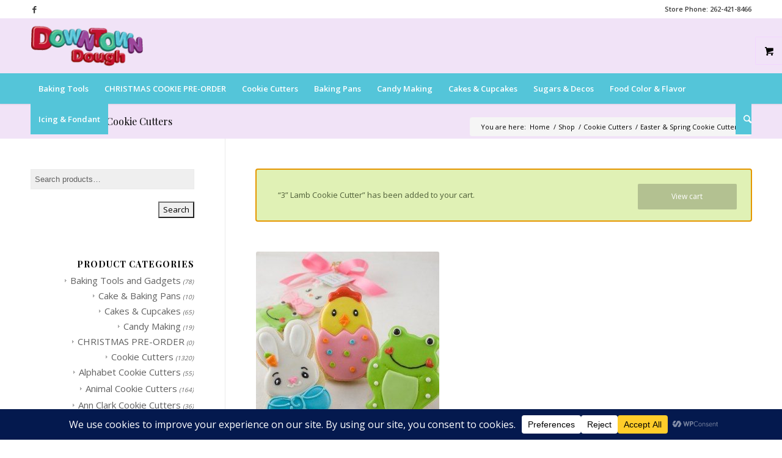

--- FILE ---
content_type: text/html; charset=UTF-8
request_url: https://downtowndough.com/kitchen/cookie_cutters/easter-spring-cookie-cutters/?add-to-cart=3682
body_size: 25495
content:
<!DOCTYPE html>
<html lang="en-US" class="html_stretched responsive av-preloader-disabled av-default-lightbox  html_header_top html_logo_left html_bottom_nav_header html_menu_left html_slim html_header_sticky html_header_shrinking html_header_topbar_active html_mobile_menu_phone html_header_searchicon html_content_align_center html_header_unstick_top_disabled html_header_stretch_disabled html_minimal_header html_minimal_header_shadow html_av-overlay-side html_av-overlay-side-classic html_av-submenu-noclone html_entry_id_30639 html_visible_cart av-no-preview html_text_menu_active">
<head>
<meta charset="UTF-8" />


<!-- mobile setting -->
<meta name="viewport" content="width=device-width, initial-scale=1, maximum-scale=1">

<!-- Scripts/CSS and wp_head hook -->
<meta name='robots' content='index, follow, max-image-preview:large, max-snippet:-1, max-video-preview:-1' />
	<style>img:is([sizes="auto" i], [sizes^="auto," i]) { contain-intrinsic-size: 3000px 1500px }</style>
	
	<!-- This site is optimized with the Yoast SEO plugin v26.7 - https://yoast.com/wordpress/plugins/seo/ -->
	<title>Easter &amp; Spring Cookie Cutters &#060; Downtown Dough</title>
	<meta name="description" content="Easter &amp; Spring Cookie Cutters available at Downtown Dough" />
	<link rel="canonical" href="https://downtowndough.com/kitchen/cookie-cutters/easter-spring-cookie-cutters/" />
	<link rel="next" href="https://downtowndough.com/kitchen/cookie-cutters/easter-spring-cookie-cutters/page/2/" />
	<meta property="og:locale" content="en_US" />
	<meta property="og:type" content="article" />
	<meta property="og:title" content="Easter &amp; Spring Cookie Cutters &#060; Downtown Dough" />
	<meta property="og:description" content="Easter &amp; Spring Cookie Cutters available at Downtown Dough" />
	<meta property="og:url" content="https://downtowndough.com/kitchen/cookie-cutters/easter-spring-cookie-cutters/" />
	<meta property="og:site_name" content="Downtown Dough" />
	<meta name="twitter:card" content="summary_large_image" />
	<script type="application/ld+json" class="yoast-schema-graph">{"@context":"https://schema.org","@graph":[{"@type":"CollectionPage","@id":"https://downtowndough.com/kitchen/cookie-cutters/easter-spring-cookie-cutters/","url":"https://downtowndough.com/kitchen/cookie-cutters/easter-spring-cookie-cutters/","name":"Easter &amp; Spring Cookie Cutters &#060; Downtown Dough","isPartOf":{"@id":"https://downtowndough.com/#website"},"primaryImageOfPage":{"@id":"https://downtowndough.com/kitchen/cookie-cutters/easter-spring-cookie-cutters/#primaryimage"},"image":{"@id":"https://downtowndough.com/kitchen/cookie-cutters/easter-spring-cookie-cutters/#primaryimage"},"thumbnailUrl":"https://downtowndough.com/wp-content/uploads/2019/02/ac8237.jpg","description":"Easter &amp; Spring Cookie Cutters available at Downtown Dough","breadcrumb":{"@id":"https://downtowndough.com/kitchen/cookie-cutters/easter-spring-cookie-cutters/#breadcrumb"},"inLanguage":"en-US"},{"@type":"ImageObject","inLanguage":"en-US","@id":"https://downtowndough.com/kitchen/cookie-cutters/easter-spring-cookie-cutters/#primaryimage","url":"https://downtowndough.com/wp-content/uploads/2019/02/ac8237.jpg","contentUrl":"https://downtowndough.com/wp-content/uploads/2019/02/ac8237.jpg","width":430,"height":430},{"@type":"BreadcrumbList","@id":"https://downtowndough.com/kitchen/cookie-cutters/easter-spring-cookie-cutters/#breadcrumb","itemListElement":[{"@type":"ListItem","position":1,"name":"Home","item":"https://downtowndough.com/"},{"@type":"ListItem","position":2,"name":"Cookie Cutters","item":"https://downtowndough.com/kitchen/cookie-cutters/"},{"@type":"ListItem","position":3,"name":"Easter &amp; Spring Cookie Cutters"}]},{"@type":"WebSite","@id":"https://downtowndough.com/#website","url":"https://downtowndough.com/","name":"Downtown Dough","description":"Cookie Cutters, Cookie Jars, Baking Pans &amp; Fun Kitchen Tools","potentialAction":[{"@type":"SearchAction","target":{"@type":"EntryPoint","urlTemplate":"https://downtowndough.com/?s={search_term_string}"},"query-input":{"@type":"PropertyValueSpecification","valueRequired":true,"valueName":"search_term_string"}}],"inLanguage":"en-US"}]}</script>
	<!-- / Yoast SEO plugin. -->


<link rel='dns-prefetch' href='//s.ksrndkehqnwntyxlhgto.com' />
<link rel='dns-prefetch' href='//www.googletagmanager.com' />
<link rel="alternate" type="application/rss+xml" title="Downtown Dough &raquo; Feed" href="https://downtowndough.com/feed/" />
<link rel="alternate" type="application/rss+xml" title="Downtown Dough &raquo; Comments Feed" href="https://downtowndough.com/comments/feed/" />
<link rel="alternate" type="application/rss+xml" title="Downtown Dough &raquo; Easter &amp; Spring Cookie Cutters Category Feed" href="https://downtowndough.com/kitchen/cookie-cutters/easter-spring-cookie-cutters/feed/" />
<script data-cfasync="false" data-wpfc-render="false">
		(function () {
			window.dataLayer = window.dataLayer || [];function gtag(){dataLayer.push(arguments);}
			
			let preferences = {
				marketing: 0,
				statistics: 0,
			}
			
			// Get preferences directly from cookie
			const value = `; ` + document.cookie;
			const parts = value.split(`; wpconsent_preferences=`);
			if (parts.length === 2) {
				try {
					preferences = JSON.parse(parts.pop().split(';').shift());
				} catch (e) {
					console.error('Error parsing WPConsent preferences:', e);
				}
			}
			
			gtag('consent', 'default', {
				'ad_storage': preferences.marketing ? 'granted' : 'denied',
				'analytics_storage': preferences.statistics ? 'granted' : 'denied',
				'ad_user_data': preferences.marketing ? 'granted' : 'denied',
				'ad_personalization': preferences.marketing ? 'granted' : 'denied',
				'security_storage': 'granted',
				'functionality_storage': 'granted'
			});
		})();
	</script>
<!-- google webfont font replacement -->

			<script type='text/javascript'>
			(function() {
				var f = document.createElement('link');
				
				f.type 	= 'text/css';
				f.rel 	= 'stylesheet';
				f.href 	= '//fonts.googleapis.com/css?family=Playfair+Display:400,700%7COpen+Sans:400,600';
				f.id 	= 'avia-google-webfont';
				
				document.getElementsByTagName('head')[0].appendChild(f);
			})();
			
			</script>
					<!-- This site uses the Google Analytics by MonsterInsights plugin v9.9.0 - Using Analytics tracking - https://www.monsterinsights.com/ -->
							<script src="//www.googletagmanager.com/gtag/js?id=G-3VFGBJRB15"  data-cfasync="false" data-wpfc-render="false" type="text/javascript" async></script>
			<script data-cfasync="false" data-wpfc-render="false" type="text/javascript">
				var mi_version = '9.9.0';
				var mi_track_user = true;
				var mi_no_track_reason = '';
								var MonsterInsightsDefaultLocations = {"page_location":"https:\/\/downtowndough.com\/kitchen\/cookie_cutters\/easter-spring-cookie-cutters\/?add-to-cart=3682"};
								if ( typeof MonsterInsightsPrivacyGuardFilter === 'function' ) {
					var MonsterInsightsLocations = (typeof MonsterInsightsExcludeQuery === 'object') ? MonsterInsightsPrivacyGuardFilter( MonsterInsightsExcludeQuery ) : MonsterInsightsPrivacyGuardFilter( MonsterInsightsDefaultLocations );
				} else {
					var MonsterInsightsLocations = (typeof MonsterInsightsExcludeQuery === 'object') ? MonsterInsightsExcludeQuery : MonsterInsightsDefaultLocations;
				}

								var disableStrs = [
										'ga-disable-G-3VFGBJRB15',
									];

				/* Function to detect opted out users */
				function __gtagTrackerIsOptedOut() {
					for (var index = 0; index < disableStrs.length; index++) {
						if (document.cookie.indexOf(disableStrs[index] + '=true') > -1) {
							return true;
						}
					}

					return false;
				}

				/* Disable tracking if the opt-out cookie exists. */
				if (__gtagTrackerIsOptedOut()) {
					for (var index = 0; index < disableStrs.length; index++) {
						window[disableStrs[index]] = true;
					}
				}

				/* Opt-out function */
				function __gtagTrackerOptout() {
					for (var index = 0; index < disableStrs.length; index++) {
						document.cookie = disableStrs[index] + '=true; expires=Thu, 31 Dec 2099 23:59:59 UTC; path=/';
						window[disableStrs[index]] = true;
					}
				}

				if ('undefined' === typeof gaOptout) {
					function gaOptout() {
						__gtagTrackerOptout();
					}
				}
								window.dataLayer = window.dataLayer || [];

				window.MonsterInsightsDualTracker = {
					helpers: {},
					trackers: {},
				};
				if (mi_track_user) {
					function __gtagDataLayer() {
						dataLayer.push(arguments);
					}

					function __gtagTracker(type, name, parameters) {
						if (!parameters) {
							parameters = {};
						}

						if (parameters.send_to) {
							__gtagDataLayer.apply(null, arguments);
							return;
						}

						if (type === 'event') {
														parameters.send_to = monsterinsights_frontend.v4_id;
							var hookName = name;
							if (typeof parameters['event_category'] !== 'undefined') {
								hookName = parameters['event_category'] + ':' + name;
							}

							if (typeof MonsterInsightsDualTracker.trackers[hookName] !== 'undefined') {
								MonsterInsightsDualTracker.trackers[hookName](parameters);
							} else {
								__gtagDataLayer('event', name, parameters);
							}
							
						} else {
							__gtagDataLayer.apply(null, arguments);
						}
					}

					__gtagTracker('js', new Date());
					__gtagTracker('set', {
						'developer_id.dZGIzZG': true,
											});
					if ( MonsterInsightsLocations.page_location ) {
						__gtagTracker('set', MonsterInsightsLocations);
					}
										__gtagTracker('config', 'G-3VFGBJRB15', {"forceSSL":"true"} );
										window.gtag = __gtagTracker;										(function () {
						/* https://developers.google.com/analytics/devguides/collection/analyticsjs/ */
						/* ga and __gaTracker compatibility shim. */
						var noopfn = function () {
							return null;
						};
						var newtracker = function () {
							return new Tracker();
						};
						var Tracker = function () {
							return null;
						};
						var p = Tracker.prototype;
						p.get = noopfn;
						p.set = noopfn;
						p.send = function () {
							var args = Array.prototype.slice.call(arguments);
							args.unshift('send');
							__gaTracker.apply(null, args);
						};
						var __gaTracker = function () {
							var len = arguments.length;
							if (len === 0) {
								return;
							}
							var f = arguments[len - 1];
							if (typeof f !== 'object' || f === null || typeof f.hitCallback !== 'function') {
								if ('send' === arguments[0]) {
									var hitConverted, hitObject = false, action;
									if ('event' === arguments[1]) {
										if ('undefined' !== typeof arguments[3]) {
											hitObject = {
												'eventAction': arguments[3],
												'eventCategory': arguments[2],
												'eventLabel': arguments[4],
												'value': arguments[5] ? arguments[5] : 1,
											}
										}
									}
									if ('pageview' === arguments[1]) {
										if ('undefined' !== typeof arguments[2]) {
											hitObject = {
												'eventAction': 'page_view',
												'page_path': arguments[2],
											}
										}
									}
									if (typeof arguments[2] === 'object') {
										hitObject = arguments[2];
									}
									if (typeof arguments[5] === 'object') {
										Object.assign(hitObject, arguments[5]);
									}
									if ('undefined' !== typeof arguments[1].hitType) {
										hitObject = arguments[1];
										if ('pageview' === hitObject.hitType) {
											hitObject.eventAction = 'page_view';
										}
									}
									if (hitObject) {
										action = 'timing' === arguments[1].hitType ? 'timing_complete' : hitObject.eventAction;
										hitConverted = mapArgs(hitObject);
										__gtagTracker('event', action, hitConverted);
									}
								}
								return;
							}

							function mapArgs(args) {
								var arg, hit = {};
								var gaMap = {
									'eventCategory': 'event_category',
									'eventAction': 'event_action',
									'eventLabel': 'event_label',
									'eventValue': 'event_value',
									'nonInteraction': 'non_interaction',
									'timingCategory': 'event_category',
									'timingVar': 'name',
									'timingValue': 'value',
									'timingLabel': 'event_label',
									'page': 'page_path',
									'location': 'page_location',
									'title': 'page_title',
									'referrer' : 'page_referrer',
								};
								for (arg in args) {
																		if (!(!args.hasOwnProperty(arg) || !gaMap.hasOwnProperty(arg))) {
										hit[gaMap[arg]] = args[arg];
									} else {
										hit[arg] = args[arg];
									}
								}
								return hit;
							}

							try {
								f.hitCallback();
							} catch (ex) {
							}
						};
						__gaTracker.create = newtracker;
						__gaTracker.getByName = newtracker;
						__gaTracker.getAll = function () {
							return [];
						};
						__gaTracker.remove = noopfn;
						__gaTracker.loaded = true;
						window['__gaTracker'] = __gaTracker;
					})();
									} else {
										console.log("");
					(function () {
						function __gtagTracker() {
							return null;
						}

						window['__gtagTracker'] = __gtagTracker;
						window['gtag'] = __gtagTracker;
					})();
									}
			</script>
			
							<!-- / Google Analytics by MonsterInsights -->
		<script type="text/javascript">
/* <![CDATA[ */
window._wpemojiSettings = {"baseUrl":"https:\/\/s.w.org\/images\/core\/emoji\/16.0.1\/72x72\/","ext":".png","svgUrl":"https:\/\/s.w.org\/images\/core\/emoji\/16.0.1\/svg\/","svgExt":".svg","source":{"concatemoji":"https:\/\/downtowndough.com\/wp-includes\/js\/wp-emoji-release.min.js?ver=6.8.3"}};
/*! This file is auto-generated */
!function(s,n){var o,i,e;function c(e){try{var t={supportTests:e,timestamp:(new Date).valueOf()};sessionStorage.setItem(o,JSON.stringify(t))}catch(e){}}function p(e,t,n){e.clearRect(0,0,e.canvas.width,e.canvas.height),e.fillText(t,0,0);var t=new Uint32Array(e.getImageData(0,0,e.canvas.width,e.canvas.height).data),a=(e.clearRect(0,0,e.canvas.width,e.canvas.height),e.fillText(n,0,0),new Uint32Array(e.getImageData(0,0,e.canvas.width,e.canvas.height).data));return t.every(function(e,t){return e===a[t]})}function u(e,t){e.clearRect(0,0,e.canvas.width,e.canvas.height),e.fillText(t,0,0);for(var n=e.getImageData(16,16,1,1),a=0;a<n.data.length;a++)if(0!==n.data[a])return!1;return!0}function f(e,t,n,a){switch(t){case"flag":return n(e,"\ud83c\udff3\ufe0f\u200d\u26a7\ufe0f","\ud83c\udff3\ufe0f\u200b\u26a7\ufe0f")?!1:!n(e,"\ud83c\udde8\ud83c\uddf6","\ud83c\udde8\u200b\ud83c\uddf6")&&!n(e,"\ud83c\udff4\udb40\udc67\udb40\udc62\udb40\udc65\udb40\udc6e\udb40\udc67\udb40\udc7f","\ud83c\udff4\u200b\udb40\udc67\u200b\udb40\udc62\u200b\udb40\udc65\u200b\udb40\udc6e\u200b\udb40\udc67\u200b\udb40\udc7f");case"emoji":return!a(e,"\ud83e\udedf")}return!1}function g(e,t,n,a){var r="undefined"!=typeof WorkerGlobalScope&&self instanceof WorkerGlobalScope?new OffscreenCanvas(300,150):s.createElement("canvas"),o=r.getContext("2d",{willReadFrequently:!0}),i=(o.textBaseline="top",o.font="600 32px Arial",{});return e.forEach(function(e){i[e]=t(o,e,n,a)}),i}function t(e){var t=s.createElement("script");t.src=e,t.defer=!0,s.head.appendChild(t)}"undefined"!=typeof Promise&&(o="wpEmojiSettingsSupports",i=["flag","emoji"],n.supports={everything:!0,everythingExceptFlag:!0},e=new Promise(function(e){s.addEventListener("DOMContentLoaded",e,{once:!0})}),new Promise(function(t){var n=function(){try{var e=JSON.parse(sessionStorage.getItem(o));if("object"==typeof e&&"number"==typeof e.timestamp&&(new Date).valueOf()<e.timestamp+604800&&"object"==typeof e.supportTests)return e.supportTests}catch(e){}return null}();if(!n){if("undefined"!=typeof Worker&&"undefined"!=typeof OffscreenCanvas&&"undefined"!=typeof URL&&URL.createObjectURL&&"undefined"!=typeof Blob)try{var e="postMessage("+g.toString()+"("+[JSON.stringify(i),f.toString(),p.toString(),u.toString()].join(",")+"));",a=new Blob([e],{type:"text/javascript"}),r=new Worker(URL.createObjectURL(a),{name:"wpTestEmojiSupports"});return void(r.onmessage=function(e){c(n=e.data),r.terminate(),t(n)})}catch(e){}c(n=g(i,f,p,u))}t(n)}).then(function(e){for(var t in e)n.supports[t]=e[t],n.supports.everything=n.supports.everything&&n.supports[t],"flag"!==t&&(n.supports.everythingExceptFlag=n.supports.everythingExceptFlag&&n.supports[t]);n.supports.everythingExceptFlag=n.supports.everythingExceptFlag&&!n.supports.flag,n.DOMReady=!1,n.readyCallback=function(){n.DOMReady=!0}}).then(function(){return e}).then(function(){var e;n.supports.everything||(n.readyCallback(),(e=n.source||{}).concatemoji?t(e.concatemoji):e.wpemoji&&e.twemoji&&(t(e.twemoji),t(e.wpemoji)))}))}((window,document),window._wpemojiSettings);
/* ]]> */
</script>
<style id='wp-emoji-styles-inline-css' type='text/css'>

	img.wp-smiley, img.emoji {
		display: inline !important;
		border: none !important;
		box-shadow: none !important;
		height: 1em !important;
		width: 1em !important;
		margin: 0 0.07em !important;
		vertical-align: -0.1em !important;
		background: none !important;
		padding: 0 !important;
	}
</style>
<link rel='stylesheet' id='wp-block-library-css' href='https://downtowndough.com/wp-includes/css/dist/block-library/style.min.css?ver=6.8.3' type='text/css' media='all' />
<style id='classic-theme-styles-inline-css' type='text/css'>
/*! This file is auto-generated */
.wp-block-button__link{color:#fff;background-color:#32373c;border-radius:9999px;box-shadow:none;text-decoration:none;padding:calc(.667em + 2px) calc(1.333em + 2px);font-size:1.125em}.wp-block-file__button{background:#32373c;color:#fff;text-decoration:none}
</style>
<style id='global-styles-inline-css' type='text/css'>
:root{--wp--preset--aspect-ratio--square: 1;--wp--preset--aspect-ratio--4-3: 4/3;--wp--preset--aspect-ratio--3-4: 3/4;--wp--preset--aspect-ratio--3-2: 3/2;--wp--preset--aspect-ratio--2-3: 2/3;--wp--preset--aspect-ratio--16-9: 16/9;--wp--preset--aspect-ratio--9-16: 9/16;--wp--preset--color--black: #000000;--wp--preset--color--cyan-bluish-gray: #abb8c3;--wp--preset--color--white: #ffffff;--wp--preset--color--pale-pink: #f78da7;--wp--preset--color--vivid-red: #cf2e2e;--wp--preset--color--luminous-vivid-orange: #ff6900;--wp--preset--color--luminous-vivid-amber: #fcb900;--wp--preset--color--light-green-cyan: #7bdcb5;--wp--preset--color--vivid-green-cyan: #00d084;--wp--preset--color--pale-cyan-blue: #8ed1fc;--wp--preset--color--vivid-cyan-blue: #0693e3;--wp--preset--color--vivid-purple: #9b51e0;--wp--preset--gradient--vivid-cyan-blue-to-vivid-purple: linear-gradient(135deg,rgba(6,147,227,1) 0%,rgb(155,81,224) 100%);--wp--preset--gradient--light-green-cyan-to-vivid-green-cyan: linear-gradient(135deg,rgb(122,220,180) 0%,rgb(0,208,130) 100%);--wp--preset--gradient--luminous-vivid-amber-to-luminous-vivid-orange: linear-gradient(135deg,rgba(252,185,0,1) 0%,rgba(255,105,0,1) 100%);--wp--preset--gradient--luminous-vivid-orange-to-vivid-red: linear-gradient(135deg,rgba(255,105,0,1) 0%,rgb(207,46,46) 100%);--wp--preset--gradient--very-light-gray-to-cyan-bluish-gray: linear-gradient(135deg,rgb(238,238,238) 0%,rgb(169,184,195) 100%);--wp--preset--gradient--cool-to-warm-spectrum: linear-gradient(135deg,rgb(74,234,220) 0%,rgb(151,120,209) 20%,rgb(207,42,186) 40%,rgb(238,44,130) 60%,rgb(251,105,98) 80%,rgb(254,248,76) 100%);--wp--preset--gradient--blush-light-purple: linear-gradient(135deg,rgb(255,206,236) 0%,rgb(152,150,240) 100%);--wp--preset--gradient--blush-bordeaux: linear-gradient(135deg,rgb(254,205,165) 0%,rgb(254,45,45) 50%,rgb(107,0,62) 100%);--wp--preset--gradient--luminous-dusk: linear-gradient(135deg,rgb(255,203,112) 0%,rgb(199,81,192) 50%,rgb(65,88,208) 100%);--wp--preset--gradient--pale-ocean: linear-gradient(135deg,rgb(255,245,203) 0%,rgb(182,227,212) 50%,rgb(51,167,181) 100%);--wp--preset--gradient--electric-grass: linear-gradient(135deg,rgb(202,248,128) 0%,rgb(113,206,126) 100%);--wp--preset--gradient--midnight: linear-gradient(135deg,rgb(2,3,129) 0%,rgb(40,116,252) 100%);--wp--preset--font-size--small: 13px;--wp--preset--font-size--medium: 20px;--wp--preset--font-size--large: 36px;--wp--preset--font-size--x-large: 42px;--wp--preset--spacing--20: 0.44rem;--wp--preset--spacing--30: 0.67rem;--wp--preset--spacing--40: 1rem;--wp--preset--spacing--50: 1.5rem;--wp--preset--spacing--60: 2.25rem;--wp--preset--spacing--70: 3.38rem;--wp--preset--spacing--80: 5.06rem;--wp--preset--shadow--natural: 6px 6px 9px rgba(0, 0, 0, 0.2);--wp--preset--shadow--deep: 12px 12px 50px rgba(0, 0, 0, 0.4);--wp--preset--shadow--sharp: 6px 6px 0px rgba(0, 0, 0, 0.2);--wp--preset--shadow--outlined: 6px 6px 0px -3px rgba(255, 255, 255, 1), 6px 6px rgba(0, 0, 0, 1);--wp--preset--shadow--crisp: 6px 6px 0px rgba(0, 0, 0, 1);}:where(.is-layout-flex){gap: 0.5em;}:where(.is-layout-grid){gap: 0.5em;}body .is-layout-flex{display: flex;}.is-layout-flex{flex-wrap: wrap;align-items: center;}.is-layout-flex > :is(*, div){margin: 0;}body .is-layout-grid{display: grid;}.is-layout-grid > :is(*, div){margin: 0;}:where(.wp-block-columns.is-layout-flex){gap: 2em;}:where(.wp-block-columns.is-layout-grid){gap: 2em;}:where(.wp-block-post-template.is-layout-flex){gap: 1.25em;}:where(.wp-block-post-template.is-layout-grid){gap: 1.25em;}.has-black-color{color: var(--wp--preset--color--black) !important;}.has-cyan-bluish-gray-color{color: var(--wp--preset--color--cyan-bluish-gray) !important;}.has-white-color{color: var(--wp--preset--color--white) !important;}.has-pale-pink-color{color: var(--wp--preset--color--pale-pink) !important;}.has-vivid-red-color{color: var(--wp--preset--color--vivid-red) !important;}.has-luminous-vivid-orange-color{color: var(--wp--preset--color--luminous-vivid-orange) !important;}.has-luminous-vivid-amber-color{color: var(--wp--preset--color--luminous-vivid-amber) !important;}.has-light-green-cyan-color{color: var(--wp--preset--color--light-green-cyan) !important;}.has-vivid-green-cyan-color{color: var(--wp--preset--color--vivid-green-cyan) !important;}.has-pale-cyan-blue-color{color: var(--wp--preset--color--pale-cyan-blue) !important;}.has-vivid-cyan-blue-color{color: var(--wp--preset--color--vivid-cyan-blue) !important;}.has-vivid-purple-color{color: var(--wp--preset--color--vivid-purple) !important;}.has-black-background-color{background-color: var(--wp--preset--color--black) !important;}.has-cyan-bluish-gray-background-color{background-color: var(--wp--preset--color--cyan-bluish-gray) !important;}.has-white-background-color{background-color: var(--wp--preset--color--white) !important;}.has-pale-pink-background-color{background-color: var(--wp--preset--color--pale-pink) !important;}.has-vivid-red-background-color{background-color: var(--wp--preset--color--vivid-red) !important;}.has-luminous-vivid-orange-background-color{background-color: var(--wp--preset--color--luminous-vivid-orange) !important;}.has-luminous-vivid-amber-background-color{background-color: var(--wp--preset--color--luminous-vivid-amber) !important;}.has-light-green-cyan-background-color{background-color: var(--wp--preset--color--light-green-cyan) !important;}.has-vivid-green-cyan-background-color{background-color: var(--wp--preset--color--vivid-green-cyan) !important;}.has-pale-cyan-blue-background-color{background-color: var(--wp--preset--color--pale-cyan-blue) !important;}.has-vivid-cyan-blue-background-color{background-color: var(--wp--preset--color--vivid-cyan-blue) !important;}.has-vivid-purple-background-color{background-color: var(--wp--preset--color--vivid-purple) !important;}.has-black-border-color{border-color: var(--wp--preset--color--black) !important;}.has-cyan-bluish-gray-border-color{border-color: var(--wp--preset--color--cyan-bluish-gray) !important;}.has-white-border-color{border-color: var(--wp--preset--color--white) !important;}.has-pale-pink-border-color{border-color: var(--wp--preset--color--pale-pink) !important;}.has-vivid-red-border-color{border-color: var(--wp--preset--color--vivid-red) !important;}.has-luminous-vivid-orange-border-color{border-color: var(--wp--preset--color--luminous-vivid-orange) !important;}.has-luminous-vivid-amber-border-color{border-color: var(--wp--preset--color--luminous-vivid-amber) !important;}.has-light-green-cyan-border-color{border-color: var(--wp--preset--color--light-green-cyan) !important;}.has-vivid-green-cyan-border-color{border-color: var(--wp--preset--color--vivid-green-cyan) !important;}.has-pale-cyan-blue-border-color{border-color: var(--wp--preset--color--pale-cyan-blue) !important;}.has-vivid-cyan-blue-border-color{border-color: var(--wp--preset--color--vivid-cyan-blue) !important;}.has-vivid-purple-border-color{border-color: var(--wp--preset--color--vivid-purple) !important;}.has-vivid-cyan-blue-to-vivid-purple-gradient-background{background: var(--wp--preset--gradient--vivid-cyan-blue-to-vivid-purple) !important;}.has-light-green-cyan-to-vivid-green-cyan-gradient-background{background: var(--wp--preset--gradient--light-green-cyan-to-vivid-green-cyan) !important;}.has-luminous-vivid-amber-to-luminous-vivid-orange-gradient-background{background: var(--wp--preset--gradient--luminous-vivid-amber-to-luminous-vivid-orange) !important;}.has-luminous-vivid-orange-to-vivid-red-gradient-background{background: var(--wp--preset--gradient--luminous-vivid-orange-to-vivid-red) !important;}.has-very-light-gray-to-cyan-bluish-gray-gradient-background{background: var(--wp--preset--gradient--very-light-gray-to-cyan-bluish-gray) !important;}.has-cool-to-warm-spectrum-gradient-background{background: var(--wp--preset--gradient--cool-to-warm-spectrum) !important;}.has-blush-light-purple-gradient-background{background: var(--wp--preset--gradient--blush-light-purple) !important;}.has-blush-bordeaux-gradient-background{background: var(--wp--preset--gradient--blush-bordeaux) !important;}.has-luminous-dusk-gradient-background{background: var(--wp--preset--gradient--luminous-dusk) !important;}.has-pale-ocean-gradient-background{background: var(--wp--preset--gradient--pale-ocean) !important;}.has-electric-grass-gradient-background{background: var(--wp--preset--gradient--electric-grass) !important;}.has-midnight-gradient-background{background: var(--wp--preset--gradient--midnight) !important;}.has-small-font-size{font-size: var(--wp--preset--font-size--small) !important;}.has-medium-font-size{font-size: var(--wp--preset--font-size--medium) !important;}.has-large-font-size{font-size: var(--wp--preset--font-size--large) !important;}.has-x-large-font-size{font-size: var(--wp--preset--font-size--x-large) !important;}
:where(.wp-block-post-template.is-layout-flex){gap: 1.25em;}:where(.wp-block-post-template.is-layout-grid){gap: 1.25em;}
:where(.wp-block-columns.is-layout-flex){gap: 2em;}:where(.wp-block-columns.is-layout-grid){gap: 2em;}
:root :where(.wp-block-pullquote){font-size: 1.5em;line-height: 1.6;}
</style>
<link rel='stylesheet' id='contact-form-7-css' href='https://downtowndough.com/wp-content/plugins/contact-form-7/includes/css/styles.css?ver=6.1.4' type='text/css' media='all' />
<link rel='stylesheet' id='bootstrap-css' href='https://downtowndough.com/wp-content/plugins/k-elements/assets/css/bootstrap.min.css?ver=4.0.7' type='text/css' media='all' />
<link rel='stylesheet' id='kleo-shortcodes-css' href='https://downtowndough.com/wp-content/plugins/k-elements/assets/css/shortcodes.min.css?ver=4.0.7' type='text/css' media='all' />
<style id='woocommerce-inline-inline-css' type='text/css'>
.woocommerce form .form-row .required { visibility: visible; }
</style>
<link rel='stylesheet' id='avia-merged-styles-css' href='https://downtowndough.com/wp-content/uploads/dynamic_avia/avia-merged-styles-9bfee34dece9f16f703343e2178a380f.css' type='text/css' media='all' />
<script type="text/javascript" src="https://downtowndough.com/wp-includes/js/jquery/jquery.min.js?ver=3.7.1" id="jquery-core-js"></script>
<script type="text/javascript" src="https://downtowndough.com/wp-includes/js/jquery/jquery-migrate.min.js?ver=3.4.1" id="jquery-migrate-js"></script>
<script type="text/javascript" src="https://downtowndough.com/wp-content/plugins/google-analytics-for-wordpress/assets/js/frontend-gtag.min.js?ver=9.9.0" id="monsterinsights-frontend-script-js" async="async" data-wp-strategy="async"></script>
<script data-cfasync="false" data-wpfc-render="false" type="text/javascript" id='monsterinsights-frontend-script-js-extra'>/* <![CDATA[ */
var monsterinsights_frontend = {"js_events_tracking":"true","download_extensions":"doc,pdf,ppt,zip,xls,docx,pptx,xlsx","inbound_paths":"[]","home_url":"https:\/\/downtowndough.com","hash_tracking":"false","v4_id":"G-3VFGBJRB15"};/* ]]> */
</script>
<script type="text/javascript" id="whatconverts-tracking-script-js-before">
/* <![CDATA[ */
var $wc_load=function(a){return JSON.parse(JSON.stringify(a))},$wc_leads=$wc_leads||{doc:{url:$wc_load(document.URL),ref:$wc_load(document.referrer),search:$wc_load(location.search),hash:$wc_load(location.hash)}};
/* ]]> */
</script>
<script type="text/javascript" src="//s.ksrndkehqnwntyxlhgto.com/.js?ver=6.8.3" id="whatconverts-tracking-script-js"></script>
<script type="text/javascript" src="https://downtowndough.com/wp-content/plugins/woocommerce/assets/js/jquery-blockui/jquery.blockUI.min.js?ver=2.7.0-wc.10.4.3" id="wc-jquery-blockui-js" data-wp-strategy="defer"></script>
<script type="text/javascript" id="wc-add-to-cart-js-extra">
/* <![CDATA[ */
var wc_add_to_cart_params = {"ajax_url":"\/wp-admin\/admin-ajax.php","wc_ajax_url":"\/?wc-ajax=%%endpoint%%","i18n_view_cart":"View cart","cart_url":"https:\/\/downtowndough.com\/bakery-basket\/","is_cart":"","cart_redirect_after_add":"no"};
/* ]]> */
</script>
<script type="text/javascript" src="https://downtowndough.com/wp-content/plugins/woocommerce/assets/js/frontend/add-to-cart.min.js?ver=10.4.3" id="wc-add-to-cart-js" defer="defer" data-wp-strategy="defer"></script>
<script type="text/javascript" src="https://downtowndough.com/wp-content/plugins/woocommerce/assets/js/js-cookie/js.cookie.min.js?ver=2.1.4-wc.10.4.3" id="wc-js-cookie-js" data-wp-strategy="defer"></script>
<script type="text/javascript" id="WCPAY_ASSETS-js-extra">
/* <![CDATA[ */
var wcpayAssets = {"url":"https:\/\/downtowndough.com\/wp-content\/plugins\/woocommerce-payments\/dist\/"};
/* ]]> */
</script>

<!-- Google tag (gtag.js) snippet added by Site Kit -->
<!-- Google Analytics snippet added by Site Kit -->
<script type="text/javascript" src="https://www.googletagmanager.com/gtag/js?id=GT-PZQ362SJ" id="google_gtagjs-js" async></script>
<script type="text/javascript" id="google_gtagjs-js-after">
/* <![CDATA[ */
window.dataLayer = window.dataLayer || [];function gtag(){dataLayer.push(arguments);}
gtag("set","linker",{"domains":["downtowndough.com"]});
gtag("js", new Date());
gtag("set", "developer_id.dZTNiMT", true);
gtag("config", "GT-PZQ362SJ");
 window._googlesitekit = window._googlesitekit || {}; window._googlesitekit.throttledEvents = []; window._googlesitekit.gtagEvent = (name, data) => { var key = JSON.stringify( { name, data } ); if ( !! window._googlesitekit.throttledEvents[ key ] ) { return; } window._googlesitekit.throttledEvents[ key ] = true; setTimeout( () => { delete window._googlesitekit.throttledEvents[ key ]; }, 5 ); gtag( "event", name, { ...data, event_source: "site-kit" } ); }; 
/* ]]> */
</script>
<link rel="https://api.w.org/" href="https://downtowndough.com/wp-json/" /><link rel="alternate" title="JSON" type="application/json" href="https://downtowndough.com/wp-json/wp/v2/product_cat/383" /><link rel="EditURI" type="application/rsd+xml" title="RSD" href="https://downtowndough.com/xmlrpc.php?rsd" />
<meta name="generator" content="WordPress 6.8.3" />
<meta name="generator" content="WooCommerce 10.4.3" />
<meta name="generator" content="Site Kit by Google 1.170.0" /><link rel="profile" href="http://gmpg.org/xfn/11" />
<link rel="alternate" type="application/rss+xml" title="Downtown Dough RSS2 Feed" href="https://downtowndough.com/feed/" />
<link rel="pingback" href="https://downtowndough.com/xmlrpc.php" />
<!--[if lt IE 9]><script src="https://downtowndough.com/wp-content/themes/enfold/js/html5shiv.js"></script><![endif]-->
<link rel="icon" href="https://downtowndough.com/wp-content/uploads/2015/07/dd_favicon_rgb_16x16.png" type="image/png">
	<noscript><style>.woocommerce-product-gallery{ opacity: 1 !important; }</style></noscript>
	
<!-- To speed up the rendering and to display the site as fast as possible to the user we include some styles and scripts for above the fold content inline -->
<script type="text/javascript">'use strict';var avia_is_mobile=!1;if(/Android|webOS|iPhone|iPad|iPod|BlackBerry|IEMobile|Opera Mini/i.test(navigator.userAgent)&&'ontouchstart' in document.documentElement){avia_is_mobile=!0;document.documentElement.className+=' avia_mobile '}
else{document.documentElement.className+=' avia_desktop '};document.documentElement.className+=' js_active ';(function(){var e=['-webkit-','-moz-','-ms-',''],n='';for(var t in e){if(e[t]+'transform' in document.documentElement.style){document.documentElement.className+=' avia_transform ';n=e[t]+'transform'};if(e[t]+'perspective' in document.documentElement.style)document.documentElement.className+=' avia_transform3d '};if(typeof document.getElementsByClassName=='function'&&typeof document.documentElement.getBoundingClientRect=='function'&&avia_is_mobile==!1){if(n&&window.innerHeight>0){setTimeout(function(){var e=0,o={},a=0,t=document.getElementsByClassName('av-parallax'),i=window.pageYOffset||document.documentElement.scrollTop;for(e=0;e<t.length;e++){t[e].style.top='0px';o=t[e].getBoundingClientRect();a=Math.ceil((window.innerHeight+i-o.top)*0.3);t[e].style[n]='translate(0px, '+a+'px)';t[e].style.top='auto';t[e].className+=' enabled-parallax '}},50)}}})();</script><link rel="icon" href="https://downtowndough.com/wp-content/uploads/2025/05/cropped-dtd-logo-32x32.jpg" sizes="32x32" />
<link rel="icon" href="https://downtowndough.com/wp-content/uploads/2025/05/cropped-dtd-logo-192x192.jpg" sizes="192x192" />
<link rel="apple-touch-icon" href="https://downtowndough.com/wp-content/uploads/2025/05/cropped-dtd-logo-180x180.jpg" />
<meta name="msapplication-TileImage" content="https://downtowndough.com/wp-content/uploads/2025/05/cropped-dtd-logo-270x270.jpg" />
		<style type="text/css" id="wp-custom-css">
			nav.pagination {
    display: block;
}		</style>
		<style type='text/css'>
@font-face {font-family: 'entypo-fontello'; font-weight: normal; font-style: normal;
src: url('https://downtowndough.com/wp-content/themes/enfold/config-templatebuilder/avia-template-builder/assets/fonts/entypo-fontello.eot');
src: url('https://downtowndough.com/wp-content/themes/enfold/config-templatebuilder/avia-template-builder/assets/fonts/entypo-fontello.eot?#iefix') format('embedded-opentype'), 
url('https://downtowndough.com/wp-content/themes/enfold/config-templatebuilder/avia-template-builder/assets/fonts/entypo-fontello.woff') format('woff'), 
url('https://downtowndough.com/wp-content/themes/enfold/config-templatebuilder/avia-template-builder/assets/fonts/entypo-fontello.ttf') format('truetype'), 
url('https://downtowndough.com/wp-content/themes/enfold/config-templatebuilder/avia-template-builder/assets/fonts/entypo-fontello.svg#entypo-fontello') format('svg');
} #top .avia-font-entypo-fontello, body .avia-font-entypo-fontello, html body [data-av_iconfont='entypo-fontello']:before{ font-family: 'entypo-fontello'; }
</style>

<!--
Debugging Info for Theme support: 

Theme: Enfold
Version: 4.3.2
Installed: enfold
AviaFramework Version: 4.7
AviaBuilder Version: 0.9.5
aviaElementManager Version: 1.0
ML:1024-PU:76-PLA:27
WP:6.8.3
Compress: CSS:all theme files - JS:all theme files
Updates: disabled
PLAu:25
-->
</head>




<body id="top" class="archive tax-product_cat term-easter-spring-cookie-cutters term-383 wp-theme-enfold  rtl_columns stretched playfair_display open_sans theme-enfold woocommerce woocommerce-page woocommerce-no-js" itemscope="itemscope" itemtype="https://schema.org/WebPage" >

	
	<div id='wrap_all'>

	
<header id='header' class='all_colors header_color light_bg_color  av_header_top av_logo_left av_bottom_nav_header av_menu_left av_slim av_header_sticky av_header_shrinking av_header_stretch_disabled av_mobile_menu_phone av_header_searchicon av_header_unstick_top_disabled av_minimal_header av_minimal_header_shadow av_header_border_disabled'  role="banner" itemscope="itemscope" itemtype="https://schema.org/WPHeader" >

		<div id='header_meta' class='container_wrap container_wrap_meta  av_icon_active_left av_extra_header_active av_secondary_right av_phone_active_right av_entry_id_30639'>
		
			      <div class='container'>
			      <ul class='noLightbox social_bookmarks icon_count_1'><li class='social_bookmarks_facebook av-social-link-facebook social_icon_1'><a target='_blank' href='https://www.facebook.com/Downtowndoughcookies' aria-hidden='true' data-av_icon='' data-av_iconfont='entypo-fontello' title='Facebook'><span class='avia_hidden_link_text'>Facebook</span></a></li></ul><div class='phone-info'><span>Store Phone: 262-421-8466</span></div>			      </div>
		</div>

		<div  id='header_main' class='container_wrap container_wrap_logo'>
	
        <ul  class = 'menu-item cart_dropdown av-display-cart-on-load' data-success='was added to the cart'><li class='cart_dropdown_first'><a class='cart_dropdown_link' href='https://downtowndough.com/bakery-basket/'><span aria-hidden='true' data-av_icon='' data-av_iconfont='entypo-fontello'></span><span class='av-cart-counter'>0</span><span class='avia_hidden_link_text'>Shopping Cart</span></a><!--<span class='cart_subtotal'><span class="woocommerce-Price-amount amount"><bdi><span class="woocommerce-Price-currencySymbol">&#36;</span>2.99</bdi></span></span>--><div class='dropdown_widget dropdown_widget_cart'><div class='avia-arrow'></div><div class="widget_shopping_cart_content"></div></div></li></ul><div class='container av-logo-container'><div class='inner-container'><span class='logo'><a href='https://downtowndough.com/'><img height='100' width='300' src='https://downtowndough.com/wp-content/uploads/2018/10/DTDrgbp_mobile_188x92.png' alt='Downtown Dough' /></a></span></div></div><div id='header_main_alternate' class='container_wrap'><div class='container'><nav class='main_menu' data-selectname='Select a page'  role="navigation" itemscope="itemscope" itemtype="https://schema.org/SiteNavigationElement" ><div class="avia-menu av-main-nav-wrap"><ul id="avia-menu" class="menu av-main-nav"><li id="menu-item-26060" class="menu-item menu-item-type-custom menu-item-object-custom menu-item-has-children menu-item-top-level menu-item-top-level-1"><a href="/kitchen/baking-tools-and-gadgets" itemprop="url"><span class="avia-bullet"></span><span class="avia-menu-text">Baking Tools</span><span class="avia-menu-fx"><span class="avia-arrow-wrap"><span class="avia-arrow"></span></span></span></a>


<ul class="sub-menu">
	<li id="menu-item-37510" class="menu-item menu-item-type-custom menu-item-object-custom"><a href="http://downtowndough.com/harold-imports-tools" itemprop="url"><span class="avia-bullet"></span><span class="avia-menu-text">Harold Imports Tools</span></a></li>
	<li id="menu-item-37513" class="menu-item menu-item-type-custom menu-item-object-custom"><a href="http://downtowndough.com/kitchen/fox-run-tools" itemprop="url"><span class="avia-bullet"></span><span class="avia-menu-text">Fox Run Brands Tools</span></a></li>
	<li id="menu-item-37512" class="menu-item menu-item-type-custom menu-item-object-custom"><a href="http://downtowndough.com/kitchen/oxo-tools" itemprop="url"><span class="avia-bullet"></span><span class="avia-menu-text">OXO Brand Tools</span></a></li>
</ul>
</li>
<li id="menu-item-44562" class="menu-item menu-item-type-custom menu-item-object-custom menu-item-mega-parent  menu-item-top-level menu-item-top-level-2"><a href="http://downtowndough.com/kitchen/christmas-pre-order/" itemprop="url"><span class="avia-bullet"></span><span class="avia-menu-text">CHRISTMAS COOKIE PRE-ORDER</span><span class="avia-menu-fx"><span class="avia-arrow-wrap"><span class="avia-arrow"></span></span></span></a></li>
<li id="menu-item-28255" class="menu-item menu-item-type-custom menu-item-object-custom menu-item-has-children menu-item-top-level menu-item-top-level-3"><a href="/kitchen/cookie-cutters" itemprop="url"><span class="avia-bullet"></span><span class="avia-menu-text">Cookie Cutters</span><span class="avia-menu-fx"><span class="avia-arrow-wrap"><span class="avia-arrow"></span></span></span></a>


<ul class="sub-menu">
	<li id="menu-item-44279" class="menu-item menu-item-type-custom menu-item-object-custom"><a href="https://downtowndough.com/kitchen/cookie-cutters/" itemprop="url"><span class="avia-bullet"></span><span class="avia-menu-text">All Cookie Cutters</span></a></li>
	<li id="menu-item-42964" class="menu-item menu-item-type-taxonomy menu-item-object-product_cat"><a href="https://downtowndough.com/kitchen/cookie-cutters/cookie-cutter-sets/" itemprop="url"><span class="avia-bullet"></span><span class="avia-menu-text">Cookie Cutter Sets</span></a></li>
	<li id="menu-item-42963" class="menu-item menu-item-type-taxonomy menu-item-object-product_cat"><a href="https://downtowndough.com/kitchen/cookie-cutters/mini-cookie-cutters/" itemprop="url"><span class="avia-bullet"></span><span class="avia-menu-text">Mini Cookie Cutters</span></a></li>
</ul>
</li>
<li id="menu-item-26054" class="menu-item menu-item-type-custom menu-item-object-custom menu-item-top-level menu-item-top-level-4"><a href="https://downtowndough.com/kitchen/cake-baking-pans/" itemprop="url"><span class="avia-bullet"></span><span class="avia-menu-text">Baking Pans</span><span class="avia-menu-fx"><span class="avia-arrow-wrap"><span class="avia-arrow"></span></span></span></a></li>
<li id="menu-item-26056" class="menu-item menu-item-type-custom menu-item-object-custom menu-item-has-children menu-item-top-level menu-item-top-level-5"><a href="/kitchen/candy-making/" itemprop="url"><span class="avia-bullet"></span><span class="avia-menu-text">Candy Making</span><span class="avia-menu-fx"><span class="avia-arrow-wrap"><span class="avia-arrow"></span></span></span></a>


<ul class="sub-menu">
	<li id="menu-item-37520" class="menu-item menu-item-type-custom menu-item-object-custom"><a href="http://downtowndough.com/kitchen/candy-molds-tools" itemprop="url"><span class="avia-bullet"></span><span class="avia-menu-text">Candy Molds &#038; Tools</span></a></li>
</ul>
</li>
<li id="menu-item-35969" class="menu-item menu-item-type-custom menu-item-object-custom menu-item-has-children menu-item-top-level menu-item-top-level-6"><a href="http://downtowndough.com/kitchen/cakes-cupcakes" itemprop="url"><span class="avia-bullet"></span><span class="avia-menu-text">Cakes &#038; Cupcakes</span><span class="avia-menu-fx"><span class="avia-arrow-wrap"><span class="avia-arrow"></span></span></span></a>


<ul class="sub-menu">
	<li id="menu-item-35970" class="menu-item menu-item-type-custom menu-item-object-custom"><a href="http://downtowndough.com/kitchen/cupcake-cups" itemprop="url"><span class="avia-bullet"></span><span class="avia-menu-text">Cupcake Cups</span></a></li>
	<li id="menu-item-35971" class="menu-item menu-item-type-custom menu-item-object-custom"><a href="http://downtowndough.com/kitchen/candles-toppers" itemprop="url"><span class="avia-bullet"></span><span class="avia-menu-text">Candles and Toppers</span></a></li>
</ul>
</li>
<li id="menu-item-35967" class="menu-item menu-item-type-custom menu-item-object-custom menu-item-has-children menu-item-top-level menu-item-top-level-7"><a href="http://downtowndough.com/kitchen/decorations-and-sugars" itemprop="url"><span class="avia-bullet"></span><span class="avia-menu-text">Sugars &#038; Decos</span><span class="avia-menu-fx"><span class="avia-arrow-wrap"><span class="avia-arrow"></span></span></span></a>


<ul class="sub-menu">
	<li id="menu-item-44400" class="menu-item menu-item-type-custom menu-item-object-custom"><a href="https://downtowndough.com/kitchen/decorations-and-sugars/natural-sprinkles-food-coloring/" itemprop="url"><span class="avia-bullet"></span><span class="avia-menu-text">All Natural Sprinkles and Food Coloring</span></a></li>
	<li id="menu-item-37527" class="menu-item menu-item-type-custom menu-item-object-custom"><a href="http://downtowndough.com/kitchen/edible-glitter" itemprop="url"><span class="avia-bullet"></span><span class="avia-menu-text">Edible Glitter</span></a></li>
	<li id="menu-item-37530" class="menu-item menu-item-type-custom menu-item-object-custom"><a href="http://downtowndough.com/kitchen/nonpareils-jimmies" itemprop="url"><span class="avia-bullet"></span><span class="avia-menu-text">Nonpareils &#038; Jimmies</span></a></li>
	<li id="menu-item-37531" class="menu-item menu-item-type-custom menu-item-object-custom"><a href="http://downtowndough.com/kitchen/sprinkles" itemprop="url"><span class="avia-bullet"></span><span class="avia-menu-text">Sprinkles</span></a></li>
	<li id="menu-item-37532" class="menu-item menu-item-type-custom menu-item-object-custom"><a href="http://downtowndough.com/kitchen/sugar-decos" itemprop="url"><span class="avia-bullet"></span><span class="avia-menu-text">Sugar Decos</span></a></li>
	<li id="menu-item-37533" class="menu-item menu-item-type-custom menu-item-object-custom"><a href="http://downtowndough.com/kitchen/sugars-crystals" itemprop="url"><span class="avia-bullet"></span><span class="avia-menu-text">Sugars &#038; Crystals</span></a></li>
</ul>
</li>
<li id="menu-item-36604" class="menu-item menu-item-type-custom menu-item-object-custom menu-item-has-children menu-item-top-level menu-item-top-level-8"><a href="http://downtowndough.com/kitchen/food-colors-and-flavors" itemprop="url"><span class="avia-bullet"></span><span class="avia-menu-text">Food Color &#038; Flavor</span><span class="avia-menu-fx"><span class="avia-arrow-wrap"><span class="avia-arrow"></span></span></span></a>


<ul class="sub-menu">
	<li id="menu-item-37537" class="menu-item menu-item-type-custom menu-item-object-custom"><a href="http://downtowndough.com/kitchen/food-color-spray-mist" itemprop="url"><span class="avia-bullet"></span><span class="avia-menu-text">Food Color Mist</span></a></li>
	<li id="menu-item-37539" class="menu-item menu-item-type-custom menu-item-object-custom"><a href="http://downtowndough.com/kitchen/food-coloring" itemprop="url"><span class="avia-bullet"></span><span class="avia-menu-text">Food Coloring</span></a></li>
	<li id="menu-item-37540" class="menu-item menu-item-type-custom menu-item-object-custom"><a href="http://downtowndough.com/kitchen/lorann-emulsions-flavors" itemprop="url"><span class="avia-bullet"></span><span class="avia-menu-text">LorAnn Emulsions &#038; Flavors</span></a></li>
</ul>
</li>
<li id="menu-item-35972" class="menu-item menu-item-type-custom menu-item-object-custom menu-item-has-children menu-item-top-level menu-item-top-level-9"><a href="http://downtowndough.com/kitchen/icing-and-fondant" itemprop="url"><span class="avia-bullet"></span><span class="avia-menu-text">Icing &#038; Fondant</span><span class="avia-menu-fx"><span class="avia-arrow-wrap"><span class="avia-arrow"></span></span></span></a>


<ul class="sub-menu">
	<li id="menu-item-37541" class="menu-item menu-item-type-custom menu-item-object-custom"><a href="http://downtowndough.com/kitchen/fondant-and-tools" itemprop="url"><span class="avia-bullet"></span><span class="avia-menu-text">Fondant &#038; Tools</span></a></li>
	<li id="menu-item-37542" class="menu-item menu-item-type-custom menu-item-object-custom"><a href="http://downtowndough.com/kitchen/icing" itemprop="url"><span class="avia-bullet"></span><span class="avia-menu-text">Icing</span></a></li>
	<li id="menu-item-37545" class="menu-item menu-item-type-custom menu-item-object-custom"><a href="http://downtowndough.com/kitchen/icing-tools-and-tips" itemprop="url"><span class="avia-bullet"></span><span class="avia-menu-text">Icing Tools &#038; Tips</span></a></li>
</ul>
</li>
<li id="menu-item-search" class="noMobile menu-item menu-item-search-dropdown menu-item-avia-special">
							<a href="?s=" data-avia-search-tooltip="&lt;form action=&quot;https://downtowndough.com/&quot; id=&quot;searchform&quot; method=&quot;get&quot; class=&quot;&quot;&gt;	&lt;div&gt;		&lt;input type=&quot;submit&quot; value=&quot;&quot; id=&quot;searchsubmit&quot; class=&quot;button avia-font-entypo-fontello&quot; /&gt;		&lt;input type=&quot;text&quot; id=&quot;s&quot; name=&quot;s&quot; value=&quot;&quot; placeholder='Search' /&gt;			&lt;/div&gt;&lt;/form&gt;" aria-hidden='true' data-av_icon='' data-av_iconfont='entypo-fontello'><span class="avia_hidden_link_text">Search</span></a>
	        		   </li><li class="av-burger-menu-main menu-item-avia-special">
	        			<a href="#">
							<span class="av-hamburger av-hamburger--spin av-js-hamburger">
					        <span class="av-hamburger-box">
						          <span class="av-hamburger-inner"></span>
						          <strong>Menu</strong>
					        </span>
							</span>
						</a>
	        		   </li></ul></div></nav></div> </div> 
		<!-- end container_wrap-->
		</div>
		
		<div class='header_bg'></div>

<!-- end header -->
</header>
		
	<div id='main' class='all_colors' data-scroll-offset='88'>

	<div class='stretch_full container_wrap alternate_color light_bg_color title_container'><div class='container'><h1 class='main-title entry-title'>Easter &amp; Spring Cookie Cutters</h1><div class="breadcrumb breadcrumbs avia-breadcrumbs"><div class="breadcrumb-trail" xmlns:v="https://rdf.data-vocabulary.org/#"><span class="trail-before"><span class="breadcrumb-title">You are here:</span></span> <span><a rel="v:url" property="v:title" href="https://downtowndough.com" title="Downtown Dough"  class="trail-begin">Home</a></span> <span class="sep">/</span> <span><a rel="v:url" property="v:title" href="https://downtowndough.com/shop/" title="Shop">Shop</a></span> <span class="sep">/</span> <span><a rel="v:url" property="v:title" href="https://downtowndough.com/kitchen/cookie-cutters/" title="Cookie Cutters">Cookie Cutters</a></span> <span class="sep">/</span> <span class="trail-end">Easter &amp; Spring Cookie Cutters</span></div></div></div></div><div class='container_wrap container_wrap_first main_color sidebar_left template-shop shop_columns_3'><div class='container'><header class="woocommerce-products-header">
			<h1 class="woocommerce-products-header__title page-title">Easter &amp; Spring Cookie Cutters</h1>
	
	</header>
<main class='template-shop content av-content-small units'  role="main" itemprop="mainContentOfPage" itemscope="itemscope" itemtype="https://schema.org/SomeProducts" ><div class='entry-content-wrapper'><div class="woocommerce-notices-wrapper">
	<div class="woocommerce-message" role="alert">
		&ldquo;3&#8221; Lamb Cookie Cutter&rdquo; has been added to your cart. <a href="https://downtowndough.com/bakery-basket/" class="button wc-forward">View cart</a>	</div>
</div><div class='page-thumb'><img width="300" height="300" src="https://downtowndough.com/wp-content/uploads/2017/02/cat-easter-spring-cookie-cutters.jpg" class="category_thumb" alt="Easter &amp; Spring Cookie Cutters" decoding="async" fetchpriority="high" srcset="https://downtowndough.com/wp-content/uploads/2017/02/cat-easter-spring-cookie-cutters.jpg 300w, https://downtowndough.com/wp-content/uploads/2017/02/cat-easter-spring-cookie-cutters-100x100.jpg 100w, https://downtowndough.com/wp-content/uploads/2017/02/cat-easter-spring-cookie-cutters-150x150.jpg 150w, https://downtowndough.com/wp-content/uploads/2017/02/cat-easter-spring-cookie-cutters-240x240.jpg 240w" sizes="(max-width: 300px) 100vw, 300px" /></div><div class='product-sorting'>    <ul class='sort-param sort-param-order'>    	<li><span class='currently-selected'>Sort by <strong>Default Order</strong></span>    	<ul>    	<li class='current-param'><a href='?add-to-cart=3682&product_order=default' rel="nofollow">	<span class='avia-bullet'></span>Default Order</a></li>    	<li><a href='?add-to-cart=3682&product_order=title' rel="nofollow">	<span class='avia-bullet'></span>Name</a></li>    	<li><a href='?add-to-cart=3682&product_order=price' rel="nofollow">	<span class='avia-bullet'></span>Price</a></li>    	<li><a href='?add-to-cart=3682&product_order=date' rel="nofollow">	<span class='avia-bullet'></span>Date</a></li>    	<li><a href='?add-to-cart=3682&product_order=popularity' rel="nofollow">	<span class='avia-bullet'></span>Popularity</a></li>    	</ul>    	</li>    </ul>    <ul class='sort-param sort-param-sort'>    	<li>    		<a title='Click to order products descending' class='sort-param-desc' href='?add-to-cart=3682&product_sort=desc' rel="nofollow">Click to order products ascending</a>    	</li>    </ul>    <ul class='sort-param sort-param-count'>    	<li><span class='currently-selected'>Display <strong>10 Products per page</strong></span>    	<ul>    	<li class='current-param'>  <a href='?paged=1&add-to-cart=3682&product_count=10' rel="nofollow">		<span class='avia-bullet'></span>10 Products per page</a></li>    	<li><a href='?paged=1&add-to-cart=3682&product_count=20' rel="nofollow">	<span class='avia-bullet'></span>20 Products per page</a></li>    	<li><a href='?paged=1&add-to-cart=3682&product_count=30' rel="nofollow">	<span class='avia-bullet'></span>30 Products per page</a></li>    	</ul>    	</li>	</ul></div><ul class="products columns-3">
<li class="product type-product post-30639 status-publish first instock product_cat-christmas-cookie-cutters product_cat-cookie-cutters product_cat-easter-spring-cookie-cutters product_cat-religious-cookie-cutters has-post-thumbnail taxable shipping-taxable purchasable product-type-simple">
	<div class='inner_product main_color wrapped_style noLightbox  av-product-class-'><a href="https://downtowndough.com/shop/large-fancy-cross-cookie-cutter/" class="woocommerce-LoopProduct-link woocommerce-loop-product__link"><div class='thumbnail_container'><img width="300" height="300" src="https://downtowndough.com/wp-content/uploads/2019/02/ac8237-300x300.jpg" class="attachment-shop_catalog size-shop_catalog wp-post-image" alt="" decoding="async" srcset="https://downtowndough.com/wp-content/uploads/2019/02/ac8237-300x300.jpg 300w, https://downtowndough.com/wp-content/uploads/2019/02/ac8237-80x80.jpg 80w, https://downtowndough.com/wp-content/uploads/2019/02/ac8237-36x36.jpg 36w, https://downtowndough.com/wp-content/uploads/2019/02/ac8237-180x180.jpg 180w, https://downtowndough.com/wp-content/uploads/2019/02/ac8237-100x100.jpg 100w, https://downtowndough.com/wp-content/uploads/2019/02/ac8237.jpg 430w" sizes="(max-width: 300px) 100vw, 300px" /><span class='cart-loading'></span></div><div class='inner_product_header'><div class='avia-arrow'></div><div class='inner_product_header_table'><div class='inner_product_header_cell'><h2 class="woocommerce-loop-product__title">Large Fancy Cross Cookie Cutter</h2>
	<span class="price"><span class="woocommerce-Price-amount amount"><bdi><span class="woocommerce-Price-currencySymbol">&#36;</span>2.99</bdi></span></span>
</div></div></div></a><div class='avia_cart_buttons'><a href="/kitchen/cookie_cutters/easter-spring-cookie-cutters/?add-to-cart=30639" aria-describedby="woocommerce_loop_add_to_cart_link_describedby_30639" data-quantity="1" class="button product_type_simple add_to_cart_button ajax_add_to_cart" data-product_id="30639" data-product_sku="302801" aria-label="Add to cart: &ldquo;Large Fancy Cross Cookie Cutter&rdquo;" rel="nofollow" data-success_message="&ldquo;Large Fancy Cross Cookie Cutter&rdquo; has been added to your cart" role="button"><span aria-hidden='true' data-av_icon='' data-av_iconfont='entypo-fontello'></span> Add to cart</a>	<span id="woocommerce_loop_add_to_cart_link_describedby_30639" class="screen-reader-text">
			</span>
<a class="button show_details_button" href="https://downtowndough.com/shop/large-fancy-cross-cookie-cutter/"><span aria-hidden='true' data-av_icon='' data-av_iconfont='entypo-fontello'></span>  Show Details</a> <span class='button-mini-delimiter'></span></div></div></li>
<li class="product type-product post-30636 status-publish instock product_cat-christmas-cookie-cutters product_cat-cookie-cutters product_cat-easter-spring-cookie-cutters product_cat-religious-cookie-cutters has-post-thumbnail taxable shipping-taxable purchasable product-type-simple">
	<div class='inner_product main_color wrapped_style noLightbox  av-product-class-'><a href="https://downtowndough.com/shop/large-cross-cookie-cutter/" class="woocommerce-LoopProduct-link woocommerce-loop-product__link"><div class='thumbnail_container'><img width="300" height="300" src="https://downtowndough.com/wp-content/uploads/2019/02/ac8238-300x300.jpg" class="attachment-shop_catalog size-shop_catalog wp-post-image" alt="" decoding="async" srcset="https://downtowndough.com/wp-content/uploads/2019/02/ac8238-300x300.jpg 300w, https://downtowndough.com/wp-content/uploads/2019/02/ac8238-80x80.jpg 80w, https://downtowndough.com/wp-content/uploads/2019/02/ac8238-36x36.jpg 36w, https://downtowndough.com/wp-content/uploads/2019/02/ac8238-180x180.jpg 180w, https://downtowndough.com/wp-content/uploads/2019/02/ac8238-100x100.jpg 100w, https://downtowndough.com/wp-content/uploads/2019/02/ac8238.jpg 430w" sizes="(max-width: 300px) 100vw, 300px" /><span class='cart-loading'></span></div><div class='inner_product_header'><div class='avia-arrow'></div><div class='inner_product_header_table'><div class='inner_product_header_cell'><h2 class="woocommerce-loop-product__title">Large Cross Cookie Cutter</h2>
	<span class="price"><span class="woocommerce-Price-amount amount"><bdi><span class="woocommerce-Price-currencySymbol">&#36;</span>2.99</bdi></span></span>
</div></div></div></a><div class='avia_cart_buttons'><a href="/kitchen/cookie_cutters/easter-spring-cookie-cutters/?add-to-cart=30636" aria-describedby="woocommerce_loop_add_to_cart_link_describedby_30636" data-quantity="1" class="button product_type_simple add_to_cart_button ajax_add_to_cart" data-product_id="30636" data-product_sku="302800" aria-label="Add to cart: &ldquo;Large Cross Cookie Cutter&rdquo;" rel="nofollow" data-success_message="&ldquo;Large Cross Cookie Cutter&rdquo; has been added to your cart" role="button"><span aria-hidden='true' data-av_icon='' data-av_iconfont='entypo-fontello'></span> Add to cart</a>	<span id="woocommerce_loop_add_to_cart_link_describedby_30636" class="screen-reader-text">
			</span>
<a class="button show_details_button" href="https://downtowndough.com/shop/large-cross-cookie-cutter/"><span aria-hidden='true' data-av_icon='' data-av_iconfont='entypo-fontello'></span>  Show Details</a> <span class='button-mini-delimiter'></span></div></div></li>
<li class="product type-product post-30515 status-publish last instock product_cat-cookie-cutters product_cat-easter-spring-cookie-cutters product_cat-flowers-fruit-food-cookie-cutters product_tag-bean product_tag-candy product_tag-food product_tag-jelly-bean has-post-thumbnail taxable shipping-taxable purchasable product-type-simple">
	<div class='inner_product main_color wrapped_style noLightbox  av-product-class-'><a href="https://downtowndough.com/shop/jelly-bean-cookie-cutter/" class="woocommerce-LoopProduct-link woocommerce-loop-product__link"><div class='thumbnail_container'><img width="200" height="200" src="https://downtowndough.com/wp-content/uploads/2019/02/jellybean.jpg" class="attachment-shop_catalog size-shop_catalog wp-post-image" alt="" decoding="async" loading="lazy" srcset="https://downtowndough.com/wp-content/uploads/2019/02/jellybean.jpg 200w, https://downtowndough.com/wp-content/uploads/2019/02/jellybean-80x80.jpg 80w, https://downtowndough.com/wp-content/uploads/2019/02/jellybean-36x36.jpg 36w, https://downtowndough.com/wp-content/uploads/2019/02/jellybean-180x180.jpg 180w, https://downtowndough.com/wp-content/uploads/2019/02/jellybean-100x100.jpg 100w" sizes="auto, (max-width: 200px) 100vw, 200px" /><span class='cart-loading'></span></div><div class='inner_product_header'><div class='avia-arrow'></div><div class='inner_product_header_table'><div class='inner_product_header_cell'><h2 class="woocommerce-loop-product__title">Jelly Bean Cookie Cutter</h2>
	<span class="price"><span class="woocommerce-Price-amount amount"><bdi><span class="woocommerce-Price-currencySymbol">&#36;</span>2.99</bdi></span></span>
</div></div></div></a><div class='avia_cart_buttons'><a href="/kitchen/cookie_cutters/easter-spring-cookie-cutters/?add-to-cart=30515" aria-describedby="woocommerce_loop_add_to_cart_link_describedby_30515" data-quantity="1" class="button product_type_simple add_to_cart_button ajax_add_to_cart" data-product_id="30515" data-product_sku="300947" aria-label="Add to cart: &ldquo;Jelly Bean Cookie Cutter&rdquo;" rel="nofollow" data-success_message="&ldquo;Jelly Bean Cookie Cutter&rdquo; has been added to your cart" role="button"><span aria-hidden='true' data-av_icon='' data-av_iconfont='entypo-fontello'></span> Add to cart</a>	<span id="woocommerce_loop_add_to_cart_link_describedby_30515" class="screen-reader-text">
			</span>
<a class="button show_details_button" href="https://downtowndough.com/shop/jelly-bean-cookie-cutter/"><span aria-hidden='true' data-av_icon='' data-av_iconfont='entypo-fontello'></span>  Show Details</a> <span class='button-mini-delimiter'></span></div></div></li>
<li class="product type-product post-2199 status-publish first instock product_cat-bird-and-bug-cookie-cutters product_cat-cookie-cutters product_cat-easter-spring-cookie-cutters product_tag-cookie-cutter has-post-thumbnail taxable shipping-taxable purchasable product-type-simple">
	<div class='inner_product main_color wrapped_style noLightbox  av-product-class-'><a href="https://downtowndough.com/shop/beehive-cookie-cutter/" class="woocommerce-LoopProduct-link woocommerce-loop-product__link"><div class='thumbnail_container'><img width="300" height="300" src="https://downtowndough.com/wp-content/uploads/2015/09/300736.jpg" class="attachment-shop_catalog size-shop_catalog wp-post-image" alt="" decoding="async" loading="lazy" srcset="https://downtowndough.com/wp-content/uploads/2015/09/300736.jpg 300w, https://downtowndough.com/wp-content/uploads/2015/09/300736-100x100.jpg 100w, https://downtowndough.com/wp-content/uploads/2015/09/300736-150x150.jpg 150w, https://downtowndough.com/wp-content/uploads/2015/09/300736-240x240.jpg 240w" sizes="auto, (max-width: 300px) 100vw, 300px" /><span class='cart-loading'></span></div><div class='inner_product_header'><div class='avia-arrow'></div><div class='inner_product_header_table'><div class='inner_product_header_cell'><h2 class="woocommerce-loop-product__title">Beehive Cookie Cutter</h2>
	<span class="price"><span class="woocommerce-Price-amount amount"><bdi><span class="woocommerce-Price-currencySymbol">&#36;</span>2.99</bdi></span></span>
</div></div></div></a><div class='avia_cart_buttons'><a href="/kitchen/cookie_cutters/easter-spring-cookie-cutters/?add-to-cart=2199" aria-describedby="woocommerce_loop_add_to_cart_link_describedby_2199" data-quantity="1" class="button product_type_simple add_to_cart_button ajax_add_to_cart" data-product_id="2199" data-product_sku="300074" aria-label="Add to cart: &ldquo;Beehive Cookie Cutter&rdquo;" rel="nofollow" data-success_message="&ldquo;Beehive Cookie Cutter&rdquo; has been added to your cart" role="button"><span aria-hidden='true' data-av_icon='' data-av_iconfont='entypo-fontello'></span> Add to cart</a>	<span id="woocommerce_loop_add_to_cart_link_describedby_2199" class="screen-reader-text">
			</span>
<a class="button show_details_button" href="https://downtowndough.com/shop/beehive-cookie-cutter/"><span aria-hidden='true' data-av_icon='' data-av_iconfont='entypo-fontello'></span>  Show Details</a> <span class='button-mini-delimiter'></span></div></div></li>
<li class="product type-product post-3682 status-publish instock product_cat-animal-cookie-cutters product_cat-cookie-cutters product_cat-easter-spring-cookie-cutters product_tag-animal product_tag-animals product_tag-christmas product_tag-cookie-cutter product_tag-easter product_tag-farm product_tag-lamb product_tag-religious product_tag-sheep has-post-thumbnail taxable shipping-taxable purchasable product-type-simple">
	<div class='inner_product main_color wrapped_style noLightbox  av-product-class-'><a href="https://downtowndough.com/shop/3-lamb-cookie-cutter/" class="woocommerce-LoopProduct-link woocommerce-loop-product__link"><div class='thumbnail_container'><img width="300" height="300" src="https://downtowndough.com/wp-content/uploads/2015/09/300084.jpg" class="attachment-shop_catalog size-shop_catalog wp-post-image" alt="" decoding="async" loading="lazy" srcset="https://downtowndough.com/wp-content/uploads/2015/09/300084.jpg 300w, https://downtowndough.com/wp-content/uploads/2015/09/300084-100x100.jpg 100w, https://downtowndough.com/wp-content/uploads/2015/09/300084-150x150.jpg 150w, https://downtowndough.com/wp-content/uploads/2015/09/300084-240x240.jpg 240w" sizes="auto, (max-width: 300px) 100vw, 300px" /><span class='cart-loading'></span></div><div class='inner_product_header'><div class='avia-arrow'></div><div class='inner_product_header_table'><div class='inner_product_header_cell'><h2 class="woocommerce-loop-product__title">3&#8221; Lamb Cookie Cutter</h2>
	<span class="price"><span class="woocommerce-Price-amount amount"><bdi><span class="woocommerce-Price-currencySymbol">&#36;</span>2.99</bdi></span></span>
</div></div></div></a><div class='avia_cart_buttons'><a href="/kitchen/cookie_cutters/easter-spring-cookie-cutters/?add-to-cart=3682" aria-describedby="woocommerce_loop_add_to_cart_link_describedby_3682" data-quantity="1" class="button product_type_simple add_to_cart_button ajax_add_to_cart" data-product_id="3682" data-product_sku="300084" aria-label="Add to cart: &ldquo;3&#039;&#039; Lamb Cookie Cutter&rdquo;" rel="nofollow" data-success_message="&ldquo;3&#039;&#039; Lamb Cookie Cutter&rdquo; has been added to your cart" role="button"><span aria-hidden='true' data-av_icon='' data-av_iconfont='entypo-fontello'></span> Add to cart</a>	<span id="woocommerce_loop_add_to_cart_link_describedby_3682" class="screen-reader-text">
			</span>
<a class="button show_details_button" href="https://downtowndough.com/shop/3-lamb-cookie-cutter/"><span aria-hidden='true' data-av_icon='' data-av_iconfont='entypo-fontello'></span>  Show Details</a> <span class='button-mini-delimiter'></span></div></div></li>
<li class="product type-product post-30696 status-publish last instock product_cat-cookie-cutters product_cat-easter-spring-cookie-cutters product_cat-flowers-fruit-food-cookie-cutters product_tag-easter product_tag-egg product_tag-spring has-post-thumbnail taxable shipping-taxable purchasable product-type-simple">
	<div class='inner_product main_color wrapped_style noLightbox  av-product-class-'><a href="https://downtowndough.com/shop/egg-4-cookie-cutter/" class="woocommerce-LoopProduct-link woocommerce-loop-product__link"><div class='thumbnail_container'><img width="300" height="300" src="https://downtowndough.com/wp-content/uploads/2019/02/eggAC-300x300.jpg" class="attachment-shop_catalog size-shop_catalog wp-post-image" alt="" decoding="async" loading="lazy" srcset="https://downtowndough.com/wp-content/uploads/2019/02/eggAC-300x300.jpg 300w, https://downtowndough.com/wp-content/uploads/2019/02/eggAC-80x80.jpg 80w, https://downtowndough.com/wp-content/uploads/2019/02/eggAC-36x36.jpg 36w, https://downtowndough.com/wp-content/uploads/2019/02/eggAC-180x180.jpg 180w, https://downtowndough.com/wp-content/uploads/2019/02/eggAC.jpg 430w, https://downtowndough.com/wp-content/uploads/2019/02/eggAC-100x100.jpg 100w" sizes="auto, (max-width: 300px) 100vw, 300px" /><span class='cart-loading'></span></div><div class='inner_product_header'><div class='avia-arrow'></div><div class='inner_product_header_table'><div class='inner_product_header_cell'><h2 class="woocommerce-loop-product__title">Egg 4&#8221; Cookie Cutter</h2>
	<span class="price"><span class="woocommerce-Price-amount amount"><bdi><span class="woocommerce-Price-currencySymbol">&#36;</span>2.99</bdi></span></span>
</div></div></div></a><div class='avia_cart_buttons'><a href="/kitchen/cookie_cutters/easter-spring-cookie-cutters/?add-to-cart=30696" aria-describedby="woocommerce_loop_add_to_cart_link_describedby_30696" data-quantity="1" class="button product_type_simple add_to_cart_button ajax_add_to_cart" data-product_id="30696" data-product_sku="300241" aria-label="Add to cart: &ldquo;Egg 4&#039;&#039; Cookie Cutter&rdquo;" rel="nofollow" data-success_message="&ldquo;Egg 4&#039;&#039; Cookie Cutter&rdquo; has been added to your cart" role="button"><span aria-hidden='true' data-av_icon='' data-av_iconfont='entypo-fontello'></span> Add to cart</a>	<span id="woocommerce_loop_add_to_cart_link_describedby_30696" class="screen-reader-text">
			</span>
<a class="button show_details_button" href="https://downtowndough.com/shop/egg-4-cookie-cutter/"><span aria-hidden='true' data-av_icon='' data-av_iconfont='entypo-fontello'></span>  Show Details</a> <span class='button-mini-delimiter'></span></div></div></li>
<li class="product type-product post-2198 status-publish first instock product_cat-easter-spring-cookie-cutters product_tag-basket has-post-thumbnail taxable shipping-taxable purchasable product-type-simple">
	<div class='inner_product main_color wrapped_style noLightbox  av-product-class-'><a href="https://downtowndough.com/shop/basket-w-handle-cookie-cutter/" class="woocommerce-LoopProduct-link woocommerce-loop-product__link"><div class='thumbnail_container'><img width="300" height="300" src="https://downtowndough.com/wp-content/uploads/2015/09/300437.jpg" class="attachment-shop_catalog size-shop_catalog wp-post-image" alt="" decoding="async" loading="lazy" srcset="https://downtowndough.com/wp-content/uploads/2015/09/300437.jpg 300w, https://downtowndough.com/wp-content/uploads/2015/09/300437-100x100.jpg 100w, https://downtowndough.com/wp-content/uploads/2015/09/300437-150x150.jpg 150w, https://downtowndough.com/wp-content/uploads/2015/09/300437-240x240.jpg 240w" sizes="auto, (max-width: 300px) 100vw, 300px" /><span class='cart-loading'></span></div><div class='inner_product_header'><div class='avia-arrow'></div><div class='inner_product_header_table'><div class='inner_product_header_cell'><h2 class="woocommerce-loop-product__title">Basket w/ Handle Cookie Cutter</h2>
	<span class="price"><span class="woocommerce-Price-amount amount"><bdi><span class="woocommerce-Price-currencySymbol">&#36;</span>2.99</bdi></span></span>
</div></div></div></a><div class='avia_cart_buttons'><a href="/kitchen/cookie_cutters/easter-spring-cookie-cutters/?add-to-cart=2198" aria-describedby="woocommerce_loop_add_to_cart_link_describedby_2198" data-quantity="1" class="button product_type_simple add_to_cart_button ajax_add_to_cart" data-product_id="2198" data-product_sku="300437" aria-label="Add to cart: &ldquo;Basket w/ Handle Cookie Cutter&rdquo;" rel="nofollow" data-success_message="&ldquo;Basket w/ Handle Cookie Cutter&rdquo; has been added to your cart" role="button"><span aria-hidden='true' data-av_icon='' data-av_iconfont='entypo-fontello'></span> Add to cart</a>	<span id="woocommerce_loop_add_to_cart_link_describedby_2198" class="screen-reader-text">
			</span>
<a class="button show_details_button" href="https://downtowndough.com/shop/basket-w-handle-cookie-cutter/"><span aria-hidden='true' data-av_icon='' data-av_iconfont='entypo-fontello'></span>  Show Details</a> <span class='button-mini-delimiter'></span></div></div></li>
<li class="product type-product post-2241 status-publish instock product_cat-cookie-cutters product_cat-easter-spring-cookie-cutters product_tag-cookie-cutter has-post-thumbnail taxable shipping-taxable purchasable product-type-simple">
	<div class='inner_product main_color wrapped_style noLightbox  av-product-class-'><a href="https://downtowndough.com/shop/4-egg-cookie-cutter/" class="woocommerce-LoopProduct-link woocommerce-loop-product__link"><div class='thumbnail_container'><img width="300" height="300" src="https://downtowndough.com/wp-content/uploads/2015/09/300445.jpg" class="attachment-shop_catalog size-shop_catalog wp-post-image" alt="" decoding="async" loading="lazy" srcset="https://downtowndough.com/wp-content/uploads/2015/09/300445.jpg 300w, https://downtowndough.com/wp-content/uploads/2015/09/300445-100x100.jpg 100w, https://downtowndough.com/wp-content/uploads/2015/09/300445-150x150.jpg 150w, https://downtowndough.com/wp-content/uploads/2015/09/300445-240x240.jpg 240w" sizes="auto, (max-width: 300px) 100vw, 300px" /><span class='cart-loading'></span></div><div class='inner_product_header'><div class='avia-arrow'></div><div class='inner_product_header_table'><div class='inner_product_header_cell'><h2 class="woocommerce-loop-product__title">4&#8221; Egg Cookie Cutter</h2>
	<span class="price"><span class="woocommerce-Price-amount amount"><bdi><span class="woocommerce-Price-currencySymbol">&#36;</span>2.99</bdi></span></span>
</div></div></div></a><div class='avia_cart_buttons'><a href="/kitchen/cookie_cutters/easter-spring-cookie-cutters/?add-to-cart=2241" aria-describedby="woocommerce_loop_add_to_cart_link_describedby_2241" data-quantity="1" class="button product_type_simple add_to_cart_button ajax_add_to_cart" data-product_id="2241" data-product_sku="300445" aria-label="Add to cart: &ldquo;4&#039;&#039; Egg Cookie Cutter&rdquo;" rel="nofollow" data-success_message="&ldquo;4&#039;&#039; Egg Cookie Cutter&rdquo; has been added to your cart" role="button"><span aria-hidden='true' data-av_icon='' data-av_iconfont='entypo-fontello'></span> Add to cart</a>	<span id="woocommerce_loop_add_to_cart_link_describedby_2241" class="screen-reader-text">
			</span>
<a class="button show_details_button" href="https://downtowndough.com/shop/4-egg-cookie-cutter/"><span aria-hidden='true' data-av_icon='' data-av_iconfont='entypo-fontello'></span>  Show Details</a> <span class='button-mini-delimiter'></span></div></div></li>
<li class="product type-product post-2203 status-publish last instock product_cat-cookie-cutters product_cat-easter-spring-cookie-cutters product_cat-stadter-cookie-cutters product_tag-animal product_tag-animals product_tag-bunny product_tag-cookie-cutter product_tag-easter product_tag-rabbit product_tag-spring has-post-thumbnail taxable shipping-taxable purchasable product-type-simple">
	<div class='inner_product main_color wrapped_style noLightbox  av-product-class-'><a href="https://downtowndough.com/shop/3-5-bunny-cookie-cutter/" class="woocommerce-LoopProduct-link woocommerce-loop-product__link"><div class='thumbnail_container'><img width="300" height="300" src="https://downtowndough.com/wp-content/uploads/2015/09/301086.jpg" class="attachment-shop_catalog size-shop_catalog wp-post-image" alt="" decoding="async" loading="lazy" srcset="https://downtowndough.com/wp-content/uploads/2015/09/301086.jpg 300w, https://downtowndough.com/wp-content/uploads/2015/09/301086-100x100.jpg 100w, https://downtowndough.com/wp-content/uploads/2015/09/301086-150x150.jpg 150w, https://downtowndough.com/wp-content/uploads/2015/09/301086-240x240.jpg 240w" sizes="auto, (max-width: 300px) 100vw, 300px" /><span class='cart-loading'></span></div><div class='inner_product_header'><div class='avia-arrow'></div><div class='inner_product_header_table'><div class='inner_product_header_cell'><h2 class="woocommerce-loop-product__title">3.5&#8221; Bunny Cookie Cutter</h2>
	<span class="price"><span class="woocommerce-Price-amount amount"><bdi><span class="woocommerce-Price-currencySymbol">&#36;</span>9.99</bdi></span></span>
</div></div></div></a><div class='avia_cart_buttons'><a href="/kitchen/cookie_cutters/easter-spring-cookie-cutters/?add-to-cart=2203" aria-describedby="woocommerce_loop_add_to_cart_link_describedby_2203" data-quantity="1" class="button product_type_simple add_to_cart_button ajax_add_to_cart" data-product_id="2203" data-product_sku="301086" aria-label="Add to cart: &ldquo;3.5&#039;&#039; Bunny Cookie Cutter&rdquo;" rel="nofollow" data-success_message="&ldquo;3.5&#039;&#039; Bunny Cookie Cutter&rdquo; has been added to your cart" role="button"><span aria-hidden='true' data-av_icon='' data-av_iconfont='entypo-fontello'></span> Add to cart</a>	<span id="woocommerce_loop_add_to_cart_link_describedby_2203" class="screen-reader-text">
			</span>
<a class="button show_details_button" href="https://downtowndough.com/shop/3-5-bunny-cookie-cutter/"><span aria-hidden='true' data-av_icon='' data-av_iconfont='entypo-fontello'></span>  Show Details</a> <span class='button-mini-delimiter'></span></div></div></li>
<li class="product type-product post-2245 status-publish first instock product_cat-animal-cookie-cutters product_cat-cookie-cutters product_cat-easter-spring-cookie-cutters product_tag-animal product_tag-animals product_tag-christmas product_tag-cookie-cutter product_tag-easter product_tag-farm product_tag-lamb product_tag-religious product_tag-sheep has-post-thumbnail taxable shipping-taxable purchasable product-type-simple">
	<div class='inner_product main_color wrapped_style noLightbox  av-product-class-'><a href="https://downtowndough.com/shop/green-lamb-cookie-cutter/" class="woocommerce-LoopProduct-link woocommerce-loop-product__link"><div class='thumbnail_container'><img width="300" height="300" src="https://downtowndough.com/wp-content/uploads/2015/09/301030.jpg" class="attachment-shop_catalog size-shop_catalog wp-post-image" alt="" decoding="async" loading="lazy" srcset="https://downtowndough.com/wp-content/uploads/2015/09/301030.jpg 300w, https://downtowndough.com/wp-content/uploads/2015/09/301030-100x100.jpg 100w, https://downtowndough.com/wp-content/uploads/2015/09/301030-150x150.jpg 150w, https://downtowndough.com/wp-content/uploads/2015/09/301030-240x240.jpg 240w" sizes="auto, (max-width: 300px) 100vw, 300px" /><span class='cart-loading'></span></div><div class='inner_product_header'><div class='avia-arrow'></div><div class='inner_product_header_table'><div class='inner_product_header_cell'><h2 class="woocommerce-loop-product__title">Green Lamb Cookie Cutter</h2>
	<span class="price"><span class="woocommerce-Price-amount amount"><bdi><span class="woocommerce-Price-currencySymbol">&#36;</span>2.99</bdi></span></span>
</div></div></div></a><div class='avia_cart_buttons'><a href="/kitchen/cookie_cutters/easter-spring-cookie-cutters/?add-to-cart=2245" aria-describedby="woocommerce_loop_add_to_cart_link_describedby_2245" data-quantity="1" class="button product_type_simple add_to_cart_button ajax_add_to_cart" data-product_id="2245" data-product_sku="301030" aria-label="Add to cart: &ldquo;Green Lamb Cookie Cutter&rdquo;" rel="nofollow" data-success_message="&ldquo;Green Lamb Cookie Cutter&rdquo; has been added to your cart" role="button"><span aria-hidden='true' data-av_icon='' data-av_iconfont='entypo-fontello'></span> Add to cart</a>	<span id="woocommerce_loop_add_to_cart_link_describedby_2245" class="screen-reader-text">
			</span>
<a class="button show_details_button" href="https://downtowndough.com/shop/green-lamb-cookie-cutter/"><span aria-hidden='true' data-av_icon='' data-av_iconfont='entypo-fontello'></span>  Show Details</a> <span class='button-mini-delimiter'></span></div></div></li>
</ul>
<nav class='pagination'><span class='pagination-meta'>Page 1 of 5</span><span class='current'>1</span><a href='https://downtowndough.com/kitchen/cookie_cutters/easter-spring-cookie-cutters/page/2/' class='inactive' >2</a><a href='https://downtowndough.com/kitchen/cookie_cutters/easter-spring-cookie-cutters/page/3/' class='inactive' >3</a><a href='https://downtowndough.com/kitchen/cookie_cutters/easter-spring-cookie-cutters/page/4/' class='inactive' >4</a><a href='https://downtowndough.com/kitchen/cookie_cutters/easter-spring-cookie-cutters/page/5/' class='inactive' >5</a></nav>
</div></main><aside class='sidebar sidebar_left smartphones_sidebar_active alpha units'  role="complementary" itemscope="itemscope" itemtype="https://schema.org/WPSideBar" ><div class='inner_sidebar extralight-border'><section id="woocommerce_product_search-3" class="widget clearfix woocommerce widget_product_search"><form role="search" method="get" class="woocommerce-product-search" action="https://downtowndough.com/">
	<label class="screen-reader-text" for="woocommerce-product-search-field-0">Search for:</label>
	<input type="search" id="woocommerce-product-search-field-0" class="search-field" placeholder="Search products&hellip;" value="" name="s" />
	<button type="submit" value="Search" class="">Search</button>
	<input type="hidden" name="post_type" value="product" />
</form>
<span class="seperator extralight-border"></span></section><section id="woocommerce_product_categories-5" class="widget clearfix woocommerce widget_product_categories"><h3 class="widgettitle">Product categories</h3><ul class="product-categories"><li class="cat-item cat-item-391"><a href="https://downtowndough.com/kitchen/baking-tools-and-gadgets/">Baking Tools and Gadgets</a> <span class="count">(78)</span></li>
<li class="cat-item cat-item-365"><a href="https://downtowndough.com/kitchen/cake-baking-pans/">Cake &amp; Baking Pans</a> <span class="count">(10)</span></li>
<li class="cat-item cat-item-366"><a href="https://downtowndough.com/kitchen/cakes-cupcakes/">Cakes &amp; Cupcakes</a> <span class="count">(65)</span></li>
<li class="cat-item cat-item-367"><a href="https://downtowndough.com/kitchen/candy-making/">Candy Making</a> <span class="count">(19)</span></li>
<li class="cat-item cat-item-2297"><a href="https://downtowndough.com/kitchen/christmas-pre-order/">CHRISTMAS PRE-ORDER</a> <span class="count">(0)</span></li>
<li class="cat-item cat-item-370 cat-parent current-cat-parent"><a href="https://downtowndough.com/kitchen/cookie-cutters/">Cookie Cutters</a> <span class="count">(1320)</span><ul class='children'>
<li class="cat-item cat-item-396"><a href="https://downtowndough.com/kitchen/cookie-cutters/alphabet-cookie-cutters/">Alphabet Cookie Cutters</a> <span class="count">(55)</span></li>
<li class="cat-item cat-item-433"><a href="https://downtowndough.com/kitchen/cookie-cutters/animal-cookie-cutters/">Animal Cookie Cutters</a> <span class="count">(164)</span></li>
<li class="cat-item cat-item-434"><a href="https://downtowndough.com/kitchen/cookie-cutters/ann-clark-cookie-cutters/">Ann Clark Cookie Cutters</a> <span class="count">(36)</span></li>
<li class="cat-item cat-item-436"><a href="https://downtowndough.com/kitchen/cookie-cutters/baby-cookie-cutters/">Baby Cookie Cutters</a> <span class="count">(26)</span></li>
<li class="cat-item cat-item-437"><a href="https://downtowndough.com/kitchen/cookie-cutters/bird-and-bug-cookie-cutters/">Bird and Bug Cookie Cutters</a> <span class="count">(61)</span></li>
<li class="cat-item cat-item-443"><a href="https://downtowndough.com/kitchen/cookie-cutters/cat-cookie-cutters/">Cat Cookie Cutters</a> <span class="count">(14)</span></li>
<li class="cat-item cat-item-444"><a href="https://downtowndough.com/kitchen/cookie-cutters/christmas-cookie-cutters/">Christmas Cookie Cutters</a> <span class="count">(130)</span></li>
<li class="cat-item cat-item-445"><a href="https://downtowndough.com/kitchen/cookie-cutters/clothing-accessories-cookie-cutters/">Clothing Shaped Cookie Cutters</a> <span class="count">(56)</span></li>
<li class="cat-item cat-item-447"><a href="https://downtowndough.com/kitchen/cookie-cutters/cookie-cutter-sets/">Cookie Cutter Sets</a> <span class="count">(49)</span></li>
<li class="cat-item cat-item-378"><a href="https://downtowndough.com/kitchen/cookie-cutters/dinosaur-cookie-cutters/">Dinosaur Cookie Cutters</a> <span class="count">(13)</span></li>
<li class="cat-item cat-item-380"><a href="https://downtowndough.com/kitchen/cookie-cutters/dog-cookie-cutters/">Dog Cookie Cutters</a> <span class="count">(34)</span></li>
<li class="cat-item cat-item-383 current-cat"><a href="https://downtowndough.com/kitchen/cookie-cutters/easter-spring-cookie-cutters/">Easter &amp; Spring Cookie Cutters</a> <span class="count">(43)</span></li>
<li class="cat-item cat-item-386"><a href="https://downtowndough.com/kitchen/cookie-cutters/fish-cookie-cutters/">Fish Cookie Cutters</a> <span class="count">(50)</span></li>
<li class="cat-item cat-item-387"><a href="https://downtowndough.com/kitchen/cookie-cutters/flowers-fruit-food-cookie-cutters/">Flowers, Fruit &amp; Food Cookie Cutters</a> <span class="count">(86)</span></li>
<li class="cat-item cat-item-393"><a href="https://downtowndough.com/kitchen/cookie-cutters/halloween-cookie-cutters/">Halloween Cookie Cutters</a> <span class="count">(50)</span></li>
<li class="cat-item cat-item-2439"><a href="https://downtowndough.com/kitchen/cookie-cutters/jewish-holiday-cookie-cutters/">Jewish Holiday Cookie Cutters</a> <span class="count">(8)</span></li>
<li class="cat-item cat-item-653"><a href="https://downtowndough.com/kitchen/cookie-cutters/leaf-tree-cookie-cutters/">Leaf &amp; Tree Cookie Cutters</a> <span class="count">(37)</span></li>
<li class="cat-item cat-item-403"><a href="https://downtowndough.com/kitchen/cookie-cutters/mini-cookie-cutters/">Mini Cookie Cutters</a> <span class="count">(128)</span></li>
<li class="cat-item cat-item-405"><a href="https://downtowndough.com/kitchen/cookie-cutters/music-cookie-cutters/">Music Cookie Cutters</a> <span class="count">(24)</span></li>
<li class="cat-item cat-item-408"><a href="https://downtowndough.com/kitchen/cookie-cutters/numbers-cookie-cutters/">Numbers Cookie Cutters</a> <span class="count">(28)</span></li>
<li class="cat-item cat-item-409"><a href="https://downtowndough.com/kitchen/cookie-cutters/odds-ends-cookie-cutters/">Odds &amp; Ends Cookie Cutters</a> <span class="count">(258)</span></li>
<li class="cat-item cat-item-412"><a href="https://downtowndough.com/kitchen/cookie-cutters/patriotic-cookie-cutters/">Patriotic Cookie Cutters</a> <span class="count">(6)</span></li>
<li class="cat-item cat-item-414"><a href="https://downtowndough.com/kitchen/cookie-cutters/religious-cookie-cutters/">Religious Cookie Cutters</a> <span class="count">(22)</span></li>
<li class="cat-item cat-item-419"><a href="https://downtowndough.com/kitchen/cookie-cutters/southwest-cookie-cutters/">Southwest Cookie Cutters</a> <span class="count">(22)</span></li>
<li class="cat-item cat-item-420"><a href="https://downtowndough.com/kitchen/cookie-cutters/sports-cookie-cutters/">Sport Cookie Cutters</a> <span class="count">(46)</span></li>
<li class="cat-item cat-item-422"><a href="https://downtowndough.com/kitchen/cookie-cutters/st-patricks-day-cookie-cutters/">St Patrick's Day Cookie Cutters</a> <span class="count">(10)</span></li>
<li class="cat-item cat-item-424"><a href="https://downtowndough.com/kitchen/cookie-cutters/stadter-cookie-cutters/">Stadter Cookie Cutters</a> <span class="count">(105)</span></li>
<li class="cat-item cat-item-425"><a href="https://downtowndough.com/kitchen/cookie-cutters/states-cookie-cutters/">States Cookie Cutters</a> <span class="count">(54)</span></li>
<li class="cat-item cat-item-595"><a href="https://downtowndough.com/kitchen/cookie-cutters/thanksgiving-cookie-cutters/">Thanksgiving Cookie Cutters</a> <span class="count">(17)</span></li>
<li class="cat-item cat-item-428"><a href="https://downtowndough.com/kitchen/cookie-cutters/tools-cookie-cutters/">Tools Shaped Cookie Cutters</a> <span class="count">(12)</span></li>
<li class="cat-item cat-item-442"><a href="https://downtowndough.com/kitchen/cookie-cutters/transportation-cookie-cutters/">Transportation Cookie Cutters</a> <span class="count">(88)</span></li>
<li class="cat-item cat-item-430"><a href="https://downtowndough.com/kitchen/cookie-cutters/valentines-day-cookie-cutters/">Valentine's Day Cookie Cutters</a> <span class="count">(37)</span></li>
<li class="cat-item cat-item-431"><a href="https://downtowndough.com/kitchen/cookie-cutters/wedding-cookie-cutters/">Wedding Cookie Cutters</a> <span class="count">(30)</span></li>
<li class="cat-item cat-item-596"><a href="https://downtowndough.com/kitchen/cookie-cutters/zodiac-signs/">Zodiac Signs</a> <span class="count">(8)</span></li>
</ul>
</li>
<li class="cat-item cat-item-734"><a href="https://downtowndough.com/kitchen/decorations-and-sugars/">Decorations and Sugars</a> <span class="count">(100)</span></li>
<li class="cat-item cat-item-377"><a href="https://downtowndough.com/kitchen/food-colors-and-flavors/">Food Colors and Flavors</a> <span class="count">(95)</span></li>
<li class="cat-item cat-item-451"><a href="https://downtowndough.com/kitchen/house-on-hill-molds/">House on the Hill Molds</a> <span class="count">(11)</span></li>
<li class="cat-item cat-item-1433"><a href="https://downtowndough.com/kitchen/icing-and-fondant/">Icing and Fondant</a> <span class="count">(45)</span></li>
<li class="cat-item cat-item-594"><a href="https://downtowndough.com/kitchen/uncategorized/">Uncategorized</a> <span class="count">(0)</span></li>
</ul><span class="seperator extralight-border"></span></section></div></aside></div></div>						<div class='container_wrap footer_color' id='footer'>

					<div class='container'>

						<div class='flex_column av_one_fourth  first el_before_av_one_fourth'><section id="text-13" class="widget clearfix widget_text"><h3 class="widgettitle">Product Categories</h3>			<div class="textwidget"><ul>
<li><a href="https://downtowndough.com/kitchen/cookie-cutters/">Cookie Cutters</a></li>
<li><a href="/kitchen/cookie_cutters/christmas-cookie-cutters/">Christmas Cookie Cutters</a></li>
<li><a href="https://downtowndough.com/kitchen/baking-tools-and-gadgets/">Baking Tools</a></li>
<li><a href="https://downtowndough.com/kitchen/candy-making/">Candy Making</a></li>
<li><a href="http://downtowndough.com/kitchen/cakes-cupcakes/">Cakes &amp; Cupcakes</a></li>
<li><a href="http://downtowndough.com/kitchen/decorations-and-sugars/">Decorations and Sugars</a></li>
<li><a href="http://downtowndough.com/kitchen/food-colors-and-flavors/">Food Color &amp; Flavors</a></li>
<li><a href="http://downtowndough.com/kitchen/icing-and-fondant/">Icing and Fondant</a></li>
</ul>
</div>
		<span class="seperator extralight-border"></span></section></div><div class='flex_column av_one_fourth  el_after_av_one_fourth  el_before_av_one_fourth'><section id="nav_menu-5" class="widget clearfix widget_nav_menu"><h3 class="widgettitle">Company</h3><div class="menu-company-container"><ul id="menu-company" class="menu"><li id="menu-item-29434" class="menu-item menu-item-type-post_type menu-item-object-page menu-item-29434"><a href="https://downtowndough.com/about-us/">About Us</a></li>
</ul></div><span class="seperator extralight-border"></span></section><section id="block-2" class="widget clearfix widget_block widget_text">
<p></p>
<span class="seperator extralight-border"></span></section></div><div class='flex_column av_one_fourth  el_after_av_one_fourth  el_before_av_one_fourth'><section id="media_image-3" class="widget clearfix widget_media_image"><h3 class="widgettitle">Secure Payments</h3><a href="https://downtowndough.com/checkout/"><img width="284" height="136" src="https://downtowndough.com/wp-content/uploads/2018/10/paypal-new-1.png" class="image wp-image-29430  attachment-full size-full" alt="" style="max-width: 100%; height: auto;" decoding="async" loading="lazy" /></a><span class="seperator extralight-border"></span></section></div><div class='flex_column av_one_fourth  el_after_av_one_fourth  el_before_av_one_fourth'><section id="text-11" class="widget clearfix widget_text"><h3 class="widgettitle">Contact</h3>			<div class="textwidget"><p>Check the top of our home page or our Facebook page for most recently updated hours.</p>
<ul>
<li>Saturday: 10am-4pm</li>
<li>Sunday: 10am-2pm</li>
<li>Monday: CLOSED</li>
<li>Tuesday: 10am-3pm</li>
<li>Wednesday: 10am-5pm</li>
<li>Thursday: 10am-4pm</li>
<li>Friday: 10am-4pm</li>
</ul>
<p><u>Address</u></p>
<ul>
<li>W63N658 Washington Ave Cedarburg, WI 53012</li>
</ul>
<p><u>Phone</u>: <a href="tel:(262)-421-8466">(262)-421-8466</a><br />
<u>Email</u>: <a href="mailto:downtowndough@gmail.com">downtowndoughcedarburg@gmail.com</a></p>
</div>
		<span class="seperator extralight-border"></span></section><section id="custom_html-2" class="widget_text widget clearfix widget_custom_html"><div class="textwidget custom-html-widget"><script type="application/ld+json">

{

"@context": "http://schema.org",

"@type": "Store",

"name": "Downtown Dough",

"address": {

"@type": "PostalAddress",

"streetAddress": "W63N658 Washington Ave",

"addressLocality": "Cedarburg",

"addressRegion": "WI",

"postalCode": "53012"

},

"image": "https://downtowndough.com/wp-content/uploads/2018/10/DTDrgbp_mobile_188x92.png",

"telePhone": "(262) 387-0311",

"url": "https://downtowndough.com/",

"paymentAccepted": [ "cash", "credit card" ],

"openingHours": "Mo,Tu 11:00-17:00, We,Th,Fr,Sa 10:00-17:00"

"geo": {

"@type": "GeoCoordinates",

"latitude": "43.299653",

"longitude": "-87.9907186"

},

"priceRange":"$$"

}

</script></div><span class="seperator extralight-border"></span></section></div>

					</div>


				<!-- ####### END FOOTER CONTAINER ####### -->
				</div>

	


			

			
				<footer class='container_wrap socket_color' id='socket'  role="contentinfo" itemscope="itemscope" itemtype="https://schema.org/WPFooter" >
                    <div class='container'>

                        <span class='copyright'>2019 © Copyright - Bakery Supply - <a  href='https://kriesi.at'>Enfold Theme by Kriesi</a></span>

                        
                    </div>

	            <!-- ####### END SOCKET CONTAINER ####### -->
				</footer>


					<!-- end main -->
		</div>
		
		<!-- end wrap_all --></div>

<a href='#top' title='Scroll to top' id='scroll-top-link' aria-hidden='true' data-av_icon='' data-av_iconfont='entypo-fontello'><span class="avia_hidden_link_text">Scroll to top</span></a>

<div id="fb-root"></div>

<script type="speculationrules">
{"prefetch":[{"source":"document","where":{"and":[{"href_matches":"\/*"},{"not":{"href_matches":["\/wp-*.php","\/wp-admin\/*","\/wp-content\/uploads\/*","\/wp-content\/*","\/wp-content\/plugins\/*","\/wp-content\/themes\/enfold\/*","\/*\\?(.+)"]}},{"not":{"selector_matches":"a[rel~=\"nofollow\"]"}},{"not":{"selector_matches":".no-prefetch, .no-prefetch a"}}]},"eagerness":"conservative"}]}
</script>
<div id="wpconsent-root" style="--wpconsent-z-index: 900000;;--wpconsent-background: #04194e;;--wpconsent-text: #ffffff;;--wpconsent-outline-color: rgba(255, 255, 255, 0.2);;--wpconsent-accept-bg: #ffcd2a;;--wpconsent-cancel-bg: #ffffff;;--wpconsent-preferences-bg: #ffffff;;--wpconsent-accept-color: #000000;;--wpconsent-cancel-color: #000000;;--wpconsent-preferences-color: #000000;;--wpconsent-font-size: 16px;"><div id="wpconsent-container" style="display: none;"></div><template id="wpconsent-template"><div class="wpconsent-banner-holder wpconsent-banner-long wpconsent-banner-long-bottom" id="wpconsent-banner-holder" tabindex="-1" aria-labelledby="wpconsent-banner-title" role="dialog"><div class="wpconsent-banner" part="wpconsent-banner"><div class="wpconsent-banner-body" part="wpconsent-banner-body"><h2 id="wpconsent-banner-title" class="screen-reader-text">Cookie Consent</h2><div class="wpconsent-banner-message" tabindex="0"><p>We use cookies to improve your experience on our site. By using our site, you consent to cookies.</p>
</div></div><div class="wpconsent-banner-footer wpconsent-button-size-small wpconsent-button-corner-slightly-rounded wpconsent-button-type-filled" part="wpconsent-banner-footer"><button type="button" id="wpconsent-preferences-all" class="wpconsent-preferences-cookies wpconsent-banner-button wpconsent-preferences-all" part="wpconsent-button-preferences">Preferences</button><button type="button" id="wpconsent-cancel-all" class="wpconsent-cancel-cookies wpconsent-banner-button wpconsent-cancel-all" part="wpconsent-button-cancel">Reject</button><button type="button" id="wpconsent-accept-all" class="wpconsent-accept-cookies wpconsent-banner-button wpconsent-accept-all" part="wpconsent-button-accept">Accept All</button></div><div class="wpconsent-powered-by"><a style="color: #ffffff" href="https://wpconsent.com/powered-by/?utm_source=liteplugin&#038;utm_medium=poweredby&#038;utm_campaign" target="_blank" rel="nofollow noopener noreferrer"><span class="wpconsent-powered-by-text">Powered by</span> <svg class="wpconsent-icon wpconsent-icon-logo-mono" width="80" height="12" viewBox="0 0 57 9" xmlns="http://www.w3.org/2000/svg"><g clip-path="url(#a)" fill="#ffffff"><path d="M4.84 1.006a.34.34 0 0 0-.333-.34H2.564a.336.336 0 0 0-.292.172L.735 3.566a.336.336 0 0 0 .293.501h1.94a.342.342 0 0 0 .292-.173l1.531-2.713H4.79a.333.333 0 0 0 .05-.175ZM11.628 4.545a.33.33 0 0 0-.048-.171L9.76 1.144 8.403 3.547l.474.84a.33.33 0 0 1 .003.314L7.09 7.88a.341.341 0 0 0 .272.539h1.937a.336.336 0 0 0 .292-.17l2.005-3.558-.003-.002a.34.34 0 0 0 .034-.145h.002Z" /><path d="M9.76 1.144 9.493.667 8.17 2.994l-.038.066-.294.518a.34.34 0 0 1 .569-.03L9.76 1.144ZM6.995.667h-.012a.336.336 0 0 0-.303.19l-2.636 4.66a.345.345 0 0 1-.299.175.348.348 0 0 1-.303-.183l-.447-.792a.337.337 0 0 0-.294-.171l-1.936.006a.336.336 0 0 0-.293.5l1.802 3.199c.06.105.171.17.293.17h2.314c.129 0 .239-.071.297-.178L6.832 5.34l1.002-1.762.294-.518.038-.066L9.49.667H6.995ZM13.896 1.921c0-.148.053-.274.157-.378a.518.518 0 0 1 .38-.155c.136 0 .247.038.334.114.087.077.144.161.17.253l1.065 3.843 1.041-3.825a.48.48 0 0 1 .188-.28.516.516 0 0 1 .627.002c.096.072.16.167.188.285l1.041 3.825 1.076-3.856a.523.523 0 0 1 .501-.36.51.51 0 0 1 .37.151.508.508 0 0 1 .154.374.505.505 0 0 1-.027.163L19.596 7.32a.518.518 0 0 1-.488.375.47.47 0 0 1-.31-.11.546.546 0 0 1-.182-.285l-1.057-3.747-1.053 3.749a.525.525 0 0 1-.19.283.51.51 0 0 1-.325.11.514.514 0 0 1-.315-.102.5.5 0 0 1-.19-.264l-1.564-5.242a.514.514 0 0 1-.027-.165h.002ZM21.94 7.167V1.992c0-.146.05-.27.154-.374a.514.514 0 0 1 .377-.154h1.745c.566 0 1.026.159 1.383.478.357.318.536.785.536 1.399s-.177 1.077-.533 1.398c-.355.321-.817.484-1.385.484H23v1.943a.512.512 0 0 1-.152.375c-.1.1-.226.151-.375.151a.514.514 0 0 1-.378-.154.506.506 0 0 1-.155-.374v.003Zm1.059-2.896h1.134c.287 0 .509-.08.668-.243.16-.162.239-.392.239-.686 0-.294-.081-.526-.242-.685-.16-.16-.382-.239-.666-.239h-1.135v1.855L23 4.27ZM26.842 4.549c0-1.064.249-1.866.749-2.404.5-.539 1.202-.81 2.107-.81.432 0 .828.088 1.191.26.362.173.651.41.869.712.042.06.063.123.063.192a.287.287 0 0 1-.29.295.303.303 0 0 1-.241-.12 1.81 1.81 0 0 0-.671-.553 2.018 2.018 0 0 0-.92-.215c-.714 0-1.264.22-1.645.662-.38.441-.571 1.103-.571 1.984 0 .88.187 1.593.56 2.01.375.418.927.626 1.656.626.318 0 .62-.063.905-.19.285-.128.513-.314.686-.562a.276.276 0 0 1 .241-.12c.084 0 .153.029.207.086a.287.287 0 0 1 .083.21c0 .063-.018.12-.054.174-.2.293-.49.527-.869.704-.38.177-.78.265-1.2.265-.919 0-1.623-.26-2.116-.781-.494-.521-.74-1.328-.74-2.422v-.003ZM33.042 7.19c-.337-.37-.507-.92-.507-1.654 0-.734.168-1.281.504-1.646.336-.365.809-.548 1.417-.548.607 0 1.083.183 1.42.548.334.365.502.914.502 1.646 0 .732-.168 1.285-.503 1.654-.334.369-.809.553-1.42.553-.61 0-1.075-.184-1.413-.553Zm.087-1.654c0 1.118.443 1.676 1.327 1.676.884 0 1.326-.558 1.326-1.676 0-1.118-.442-1.667-1.326-1.667-.884 0-1.327.555-1.327 1.667ZM37.29 7.404V3.686c0-.084.029-.153.086-.207a.293.293 0 0 1 .21-.083c.084 0 .153.027.207.083a.286.286 0 0 1 .083.207v.294c.093-.185.247-.338.465-.458.217-.12.47-.181.755-.181.271 0 .508.031.712.096.204.064.366.147.488.247.121.101.218.226.293.371.075.146.124.291.15.434.025.142.037.3.037.47v2.444a.276.276 0 0 1-.082.207.286.286 0 0 1-.207.082.29.29 0 0 1-.21-.082.277.277 0 0 1-.086-.207V5.078c0-.193-.015-.36-.047-.498a1.104 1.104 0 0 0-.165-.38.718.718 0 0 0-.337-.256 1.503 1.503 0 0 0-.545-.085c-.813 0-1.22.427-1.22 1.282v2.262a.276.276 0 0 1-.083.207.286.286 0 0 1-.206.082.29.29 0 0 1-.21-.082.277.277 0 0 1-.086-.207l-.002.001ZM41.584 6.899c0-.075.025-.137.076-.188a.254.254 0 0 1 .188-.076c.075 0 .14.03.2.09.3.3.69.451 1.162.451.287 0 .52-.052.7-.159.18-.106.27-.27.27-.493a.463.463 0 0 0-.104-.3.747.747 0 0 0-.273-.21 3.832 3.832 0 0 0-.387-.155c-.144-.05-.291-.1-.44-.153a3.603 3.603 0 0 1-.44-.186 2.328 2.328 0 0 1-.387-.242.974.974 0 0 1-.273-.344 1.08 1.08 0 0 1-.102-.48c0-.363.13-.638.392-.824.26-.186.597-.279 1.008-.279.635 0 1.099.195 1.39.586.045.06.067.118.067.174a.25.25 0 0 1-.078.187.263.263 0 0 1-.19.077.26.26 0 0 1-.193-.081 1.426 1.426 0 0 0-.43-.288 1.46 1.46 0 0 0-.566-.096c-.236 0-.43.043-.584.129-.153.087-.23.228-.23.424 0 .116.035.218.103.31a.749.749 0 0 0 .27.221c.113.057.242.113.387.164l.44.155c.147.052.294.114.44.186.145.072.274.15.388.232a.915.915 0 0 1 .275.33c.069.137.103.291.103.464 0 .269-.07.495-.21.681-.14.186-.324.321-.554.405-.23.083-.493.125-.79.125-.346 0-.66-.068-.938-.201-.28-.134-.49-.288-.626-.46a.303.303 0 0 1-.063-.175l-.002-.001ZM45.48 5.536c0-.7.166-1.24.496-1.622.33-.381.794-.572 1.39-.572.235 0 .446.029.635.087.19.059.346.138.47.239.123.1.23.211.317.33.088.119.154.25.2.389.044.14.076.268.095.387a2.447 2.447 0 0 1 .023.558 1.02 1.02 0 0 1-.038.177.26.26 0 0 1-.11.152.396.396 0 0 1-.21.05h-2.673c0 .455.123.817.369 1.087s.584.405 1.013.405c.238 0 .44-.034.607-.105.167-.07.33-.166.493-.288a.307.307 0 0 1 .165-.058.25.25 0 0 1 .187.078.263.263 0 0 1 .077.19.294.294 0 0 1-.1.21 1.61 1.61 0 0 1-.25.2 2.02 2.02 0 0 1-.48.207c-.22.072-.452.106-.7.106-.628 0-1.114-.181-1.458-.543-.343-.361-.516-.917-.516-1.664h-.002Zm.595-.339h2.462c0-.179-.018-.34-.054-.488a1.413 1.413 0 0 0-.177-.417.83.83 0 0 0-.362-.31 1.352 1.352 0 0 0-.579-.112c-.39 0-.696.118-.918.353-.222.236-.347.56-.374.974h.002ZM50.017 7.404V3.686c0-.084.028-.153.085-.207a.293.293 0 0 1 .21-.083c.085 0 .154.027.208.083a.287.287 0 0 1 .082.207v.294c.093-.185.248-.338.465-.458.218-.12.47-.181.755-.181.272 0 .509.031.713.096.204.064.366.147.488.247.121.101.217.226.292.371.075.146.125.291.15.434.026.142.038.3.038.47v2.444a.276.276 0 0 1-.083.207.287.287 0 0 1-.207.082.29.29 0 0 1-.21-.082.277.277 0 0 1-.085-.207V5.078c0-.193-.015-.36-.047-.498a1.106 1.106 0 0 0-.165-.38.718.718 0 0 0-.338-.256 1.504 1.504 0 0 0-.544-.085c-.814 0-1.22.427-1.22 1.282v2.262a.276.276 0 0 1-.083.207.287.287 0 0 1-.207.082.29.29 0 0 1-.21-.082.277.277 0 0 1-.085-.207l-.002.001ZM54.277 3.938a.263.263 0 0 1-.078-.195.27.27 0 0 1 .078-.196.26.26 0 0 1 .194-.081h.357v-.96a.27.27 0 0 1 .09-.203.284.284 0 0 1 .205-.087c.078 0 .149.028.206.085a.279.279 0 0 1 .085.206v.96h.6c.077 0 .142.027.193.081a.276.276 0 0 1 .078.197.264.264 0 0 1-.078.195.262.262 0 0 1-.194.078h-.599v2.525c0 .194.048.344.146.45.096.106.225.158.387.158.081 0 .149.026.204.078a.256.256 0 0 1 .083.195.251.251 0 0 1-.083.194.284.284 0 0 1-.204.078c-.354 0-.629-.105-.824-.317-.195-.211-.292-.49-.292-.836V4.018h-.357a.258.258 0 0 1-.194-.078l-.003-.002Z" /></g><defs><path fill="#ffffff" d="M0 0h55.857v7.753H0z" /></defs></svg></a></div></div></div><div id="wpconsent-preferences-modal" class="wpconsent-preferences-modal" style="display:none;" tabindex="-1" role="dialog" aria-labelledby="wpconsent-preferences-title" aria-modal="true" part="wpconsent-preferences-modal"><div class="wpconsent-preferences-content"><div class="wpconsent-preferences-header"><h2 id="wpconsent-preferences-title" tabindex="0">This website uses cookies</h2><div class="wpconsent-preferences-header-right"><button class="wpconsent-preferences-header-close" id="wpconsent-preferences-close" aria-label="Close">&times;</button></div></div><div class="wpconsent_preferences_panel_description"><p>Websites store cookies to enhance functionality and personalise your experience. You can manage your preferences, but blocking some cookies may impact site performance and services.</p>
</div><div class="wpconsent-preference-cookies wpconsent-preferences-accordion"><div class="wpconsent-preferences-accordion-item wpconsent-cookie-category wpconsent-cookie-category-essential"><div class="wpconsent-preferences-accordion-header"><div class="wpconsent-cookie-category-text"><button class="wpconsent-preferences-accordion-toggle"><span class="wpconsent-preferences-accordion-arrow"></span></button><label>Essential</label></div><div class="wpconsent-cookie-category-checkbox"><label class="wpconsent-preferences-checkbox-toggle wpconsent-preferences-checkbox-toggle-disabled"><input type="checkbox" id="cookie-category-essential" checked disabled><span class="wpconsent-preferences-checkbox-toggle-slider"></span></label></div></div><div class="wpconsent-preferences-accordion-content"><p tabindex="0">Essential cookies enable basic functions and are necessary for the proper function of the website.</p><div class="wpconsent-preferences-cookies-list"><div class="wpconsent-preferences-list-header"><div class="cookie-name">Name</div><div class="cookie-desc">Description</div><div class="cookie-duration">Duration</div></div><div class="wpconsent-preferences-list-item"><div class="cookie-name">Cookie Preferences</div><div class="cookie-desc">This cookie is used to store the user's cookie consent preferences.</div><div class="cookie-duration">30 days</div></div></div><div class="wpconsent-preferences-accordion-item wpconsent-cookie-service"><div class="wpconsent-preferences-accordion-header"><div class="wpconsent-cookie-category-text"><button class="wpconsent-preferences-accordion-toggle"><span class="wpconsent-preferences-accordion-arrow"></span></button><label>Comments</label></div><div class="wpconsent-cookie-category-checkbox"></div></div><div class="wpconsent-preferences-accordion-content"><p tabindex="0">These cookies are needed for adding comments on this website.</p><div class="wpconsent-preferences-cookies-list"><div class="wpconsent-preferences-list-header"><div class="cookie-name">Name</div><div class="cookie-desc">Description</div><div class="cookie-duration">Duration</div></div><div class="wpconsent-preferences-list-item"><div class="cookie-name">comment_author</div><div class="cookie-desc">Used to track the user across multiple sessions.</div><div class="cookie-duration">Session</div></div><div class="wpconsent-preferences-list-item"><div class="cookie-name">comment_author_email</div><div class="cookie-desc">Used to track the user across multiple sessions.</div><div class="cookie-duration">Session</div></div><div class="wpconsent-preferences-list-item"><div class="cookie-name">comment_author_url</div><div class="cookie-desc">Used to track the user across multiple sessions.</div><div class="cookie-duration">Session</div></div></div></div></div></div></div><div class="wpconsent-preferences-accordion-item wpconsent-cookie-category wpconsent-cookie-category-statistics"><div class="wpconsent-preferences-accordion-header"><div class="wpconsent-cookie-category-text"><button class="wpconsent-preferences-accordion-toggle"><span class="wpconsent-preferences-accordion-arrow"></span></button><label>Statistics</label></div><div class="wpconsent-cookie-category-checkbox"><label class="wpconsent-preferences-checkbox-toggle"><input type="checkbox" id="cookie-category-statistics" name="wpconsent_cookie[]" value="statistics" ><span class="wpconsent-preferences-checkbox-toggle-slider"></span></label></div></div><div class="wpconsent-preferences-accordion-content"><p tabindex="0">Statistics cookies collect information anonymously. This information helps us understand how visitors use our website.</p><div class="wpconsent-preferences-accordion-item wpconsent-cookie-service"><div class="wpconsent-preferences-accordion-header"><div class="wpconsent-cookie-category-text"><button class="wpconsent-preferences-accordion-toggle"><span class="wpconsent-preferences-accordion-arrow"></span></button><label>Google Analytics</label></div><div class="wpconsent-cookie-category-checkbox"></div></div><div class="wpconsent-preferences-accordion-content"><p tabindex="0">Google Analytics is a powerful tool that tracks and analyzes website traffic for informed marketing decisions.</p><p tabindex="0" class="wpconsent-service-url">Service URL: <a href="https://policies.google.com/privacy" target="_blank" rel="noopener noreferrer">policies.google.com</a></p><div class="wpconsent-preferences-cookies-list"><div class="wpconsent-preferences-list-header"><div class="cookie-name">Name</div><div class="cookie-desc">Description</div><div class="cookie-duration">Duration</div></div><div class="wpconsent-preferences-list-item"><div class="cookie-name">_gat</div><div class="cookie-desc">Used to monitor number of Google Analytics server requests when using Google Tag Manager</div><div class="cookie-duration">1 minute</div></div><div class="wpconsent-preferences-list-item"><div class="cookie-name">_gid</div><div class="cookie-desc">ID used to identify users for 24 hours after last activity</div><div class="cookie-duration">24 hours</div></div><div class="wpconsent-preferences-list-item"><div class="cookie-name">_ga_</div><div class="cookie-desc">ID used to identify users</div><div class="cookie-duration">2 years</div></div><div class="wpconsent-preferences-list-item"><div class="cookie-name">_ga</div><div class="cookie-desc">ID used to identify users</div><div class="cookie-duration">2 years</div></div><div class="wpconsent-preferences-list-item"><div class="cookie-name">__utmx</div><div class="cookie-desc">Used to determine whether a user is included in an A / B or Multivariate test.</div><div class="cookie-duration">18 months</div></div><div class="wpconsent-preferences-list-item"><div class="cookie-name">_gali</div><div class="cookie-desc">Used by Google Analytics to determine which links on a page are being clicked</div><div class="cookie-duration">30 seconds</div></div><div class="wpconsent-preferences-list-item"><div class="cookie-name">__utmc</div><div class="cookie-desc">Used only with old Urchin versions of Google Analytics and not with GA.js. Was used to distinguish between new sessions and visits at the end of a session.</div><div class="cookie-duration">End of session (browser)</div></div><div class="wpconsent-preferences-list-item"><div class="cookie-name">__utmz</div><div class="cookie-desc">Contains information about the traffic source or campaign that directed user to the website. The cookie is set when the GA.js javascript is loaded and updated when data is sent to the Google Anaytics server</div><div class="cookie-duration">6 months after last activity</div></div><div class="wpconsent-preferences-list-item"><div class="cookie-name">__utmv</div><div class="cookie-desc">Contains custom information set by the web developer via the _setCustomVar method in Google Analytics. This cookie is updated every time new data is sent to the Google Analytics server.</div><div class="cookie-duration">2 years after last activity</div></div><div class="wpconsent-preferences-list-item"><div class="cookie-name">_gac_</div><div class="cookie-desc">Contains information related to marketing campaigns of the user. These are shared with Google AdWords / Google Ads when the Google Ads and Google Analytics accounts are linked together.</div><div class="cookie-duration">90 days</div></div><div class="wpconsent-preferences-list-item"><div class="cookie-name">__utmt</div><div class="cookie-desc">Used to monitor number of Google Analytics server requests</div><div class="cookie-duration">10 minutes</div></div><div class="wpconsent-preferences-list-item"><div class="cookie-name">__utmb</div><div class="cookie-desc">Used to distinguish new sessions and visits. This cookie is set when the GA.js javascript library is loaded and there is no existing __utmb cookie. The cookie is updated every time data is sent to the Google Analytics server.</div><div class="cookie-duration">30 minutes after last activity</div></div><div class="wpconsent-preferences-list-item"><div class="cookie-name">__utma</div><div class="cookie-desc">ID used to identify users and sessions</div><div class="cookie-duration">2 years after last activity</div></div></div></div></div><div class="wpconsent-preferences-accordion-item wpconsent-cookie-service"><div class="wpconsent-preferences-accordion-header"><div class="wpconsent-cookie-category-text"><button class="wpconsent-preferences-accordion-toggle"><span class="wpconsent-preferences-accordion-arrow"></span></button><label>WooCommerce Sourcebuster</label></div><div class="wpconsent-cookie-category-checkbox"></div></div><div class="wpconsent-preferences-accordion-content"><p tabindex="0">SourceBuster is used by WooCommerce for order attribution based on user source.</p><div class="wpconsent-preferences-cookies-list"><div class="wpconsent-preferences-list-header"><div class="cookie-name">Name</div><div class="cookie-desc">Description</div><div class="cookie-duration">Duration</div></div><div class="wpconsent-preferences-list-item"><div class="cookie-name">sbjs_current</div><div class="cookie-desc">Traffic origin information for the visitor’s current visit to your store</div><div class="cookie-duration">session</div></div><div class="wpconsent-preferences-list-item"><div class="cookie-name">sbjs_first</div><div class="cookie-desc">Traffic origin information for the visitor’s first visit to your store (only applicable if the visitor returns before the session expires)</div><div class="cookie-duration">session</div></div><div class="wpconsent-preferences-list-item"><div class="cookie-name">sbjs_udata</div><div class="cookie-desc">Information about the visitor’s user agent, such as IP, the browser, and the device type</div><div class="cookie-duration">session</div></div><div class="wpconsent-preferences-list-item"><div class="cookie-name">sbjs_current_add</div><div class="cookie-desc">Timestamp, referring URL, and entry page for your visitor’s current visit to your store</div><div class="cookie-duration">session</div></div><div class="wpconsent-preferences-list-item"><div class="cookie-name">sbjs_migrations</div><div class="cookie-desc">Technical data to help with migrations between different versions of the tracking feature</div><div class="cookie-duration">session</div></div><div class="wpconsent-preferences-list-item"><div class="cookie-name">sbjs_session</div><div class="cookie-desc">The number of page views in this session and the current page path</div><div class="cookie-duration">30 minutes</div></div><div class="wpconsent-preferences-list-item"><div class="cookie-name">sbjs_first_add</div><div class="cookie-desc">Timestamp, referring URL, and entry page for your visitor’s first visit to your store (only applicable if the visitor returns before the session expires)</div><div class="cookie-duration">session</div></div></div></div></div></div></div></div><div class="wpconsent-preferences-actions"><div class="wpconsent-preferences-buttons wpconsent-button-size-small wpconsent-button-corner-slightly-rounded wpconsent-button-type-filled"><div class="wpconsent-preferences-buttons-left"><button class="wpconsent-accept-all wpconsent-banner-button">Accept All</button><button class="wpconsent-close-preferences wpconsent-banner-button">Close</button></div><button class="wpconsent-save-preferences wpconsent-banner-button">Save and Close</button></div></div><div class="wpconsent-preferences-powered-by"><div class="wpconsent-powered-by"><a style="color: #ffffff" href="https://wpconsent.com/powered-by/?utm_source=liteplugin&#038;utm_medium=poweredby&#038;utm_campaign" target="_blank" rel="nofollow noopener noreferrer"><span class="wpconsent-powered-by-text">Powered by</span> <svg class="wpconsent-icon wpconsent-icon-logo-mono" width="80" height="12" viewBox="0 0 57 9" fill="none" xmlns="http://www.w3.org/2000/svg"><g clip-path="url(#a)" fill="#ffffff"><path d="M4.84 1.006a.34.34 0 0 0-.333-.34H2.564a.336.336 0 0 0-.292.172L.735 3.566a.336.336 0 0 0 .293.501h1.94a.342.342 0 0 0 .292-.173l1.531-2.713H4.79a.333.333 0 0 0 .05-.175ZM11.628 4.545a.33.33 0 0 0-.048-.171L9.76 1.144 8.403 3.547l.474.84a.33.33 0 0 1 .003.314L7.09 7.88a.341.341 0 0 0 .272.539h1.937a.336.336 0 0 0 .292-.17l2.005-3.558-.003-.002a.34.34 0 0 0 .034-.145h.002Z"/><path d="M9.76 1.144 9.493.667 8.17 2.994l-.038.066-.294.518a.34.34 0 0 1 .569-.03L9.76 1.144ZM6.995.667h-.012a.336.336 0 0 0-.303.19l-2.636 4.66a.345.345 0 0 1-.299.175.348.348 0 0 1-.303-.183l-.447-.792a.337.337 0 0 0-.294-.171l-1.936.006a.336.336 0 0 0-.293.5l1.802 3.199c.06.105.171.17.293.17h2.314c.129 0 .239-.071.297-.178L6.832 5.34l1.002-1.762.294-.518.038-.066L9.49.667H6.995ZM13.896 1.921c0-.148.053-.274.157-.378a.518.518 0 0 1 .38-.155c.136 0 .247.038.334.114.087.077.144.161.17.253l1.065 3.843 1.041-3.825a.48.48 0 0 1 .188-.28.516.516 0 0 1 .627.002c.096.072.16.167.188.285l1.041 3.825 1.076-3.856a.523.523 0 0 1 .501-.36.51.51 0 0 1 .37.151.508.508 0 0 1 .154.374.505.505 0 0 1-.027.163L19.596 7.32a.518.518 0 0 1-.488.375.47.47 0 0 1-.31-.11.546.546 0 0 1-.182-.285l-1.057-3.747-1.053 3.749a.525.525 0 0 1-.19.283.51.51 0 0 1-.325.11.514.514 0 0 1-.315-.102.5.5 0 0 1-.19-.264l-1.564-5.242a.514.514 0 0 1-.027-.165h.002ZM21.94 7.167V1.992c0-.146.05-.27.154-.374a.514.514 0 0 1 .377-.154h1.745c.566 0 1.026.159 1.383.478.357.318.536.785.536 1.399s-.177 1.077-.533 1.398c-.355.321-.817.484-1.385.484H23v1.943a.512.512 0 0 1-.152.375c-.1.1-.226.151-.375.151a.514.514 0 0 1-.378-.154.506.506 0 0 1-.155-.374v.003Zm1.059-2.896h1.134c.287 0 .509-.08.668-.243.16-.162.239-.392.239-.686 0-.294-.081-.526-.242-.685-.16-.16-.382-.239-.666-.239h-1.135v1.855L23 4.27ZM26.842 4.549c0-1.064.249-1.866.749-2.404.5-.539 1.202-.81 2.107-.81.432 0 .828.088 1.191.26.362.173.651.41.869.712.042.06.063.123.063.192a.287.287 0 0 1-.29.295.303.303 0 0 1-.241-.12 1.81 1.81 0 0 0-.671-.553 2.018 2.018 0 0 0-.92-.215c-.714 0-1.264.22-1.645.662-.38.441-.571 1.103-.571 1.984 0 .88.187 1.593.56 2.01.375.418.927.626 1.656.626.318 0 .62-.063.905-.19.285-.128.513-.314.686-.562a.276.276 0 0 1 .241-.12c.084 0 .153.029.207.086a.287.287 0 0 1 .083.21c0 .063-.018.12-.054.174-.2.293-.49.527-.869.704-.38.177-.78.265-1.2.265-.919 0-1.623-.26-2.116-.781-.494-.521-.74-1.328-.74-2.422v-.003ZM33.042 7.19c-.337-.37-.507-.92-.507-1.654 0-.734.168-1.281.504-1.646.336-.365.809-.548 1.417-.548.607 0 1.083.183 1.42.548.334.365.502.914.502 1.646 0 .732-.168 1.285-.503 1.654-.334.369-.809.553-1.42.553-.61 0-1.075-.184-1.413-.553Zm.087-1.654c0 1.118.443 1.676 1.327 1.676.884 0 1.326-.558 1.326-1.676 0-1.118-.442-1.667-1.326-1.667-.884 0-1.327.555-1.327 1.667ZM37.29 7.404V3.686c0-.084.029-.153.086-.207a.293.293 0 0 1 .21-.083c.084 0 .153.027.207.083a.286.286 0 0 1 .083.207v.294c.093-.185.247-.338.465-.458.217-.12.47-.181.755-.181.271 0 .508.031.712.096.204.064.366.147.488.247.121.101.218.226.293.371.075.146.124.291.15.434.025.142.037.3.037.47v2.444a.276.276 0 0 1-.082.207.286.286 0 0 1-.207.082.29.29 0 0 1-.21-.082.277.277 0 0 1-.086-.207V5.078c0-.193-.015-.36-.047-.498a1.104 1.104 0 0 0-.165-.38.718.718 0 0 0-.337-.256 1.503 1.503 0 0 0-.545-.085c-.813 0-1.22.427-1.22 1.282v2.262a.276.276 0 0 1-.083.207.286.286 0 0 1-.206.082.29.29 0 0 1-.21-.082.277.277 0 0 1-.086-.207l-.002.001ZM41.584 6.899c0-.075.025-.137.076-.188a.254.254 0 0 1 .188-.076c.075 0 .14.03.2.09.3.3.69.451 1.162.451.287 0 .52-.052.7-.159.18-.106.27-.27.27-.493a.463.463 0 0 0-.104-.3.747.747 0 0 0-.273-.21 3.832 3.832 0 0 0-.387-.155c-.144-.05-.291-.1-.44-.153a3.603 3.603 0 0 1-.44-.186 2.328 2.328 0 0 1-.387-.242.974.974 0 0 1-.273-.344 1.08 1.08 0 0 1-.102-.48c0-.363.13-.638.392-.824.26-.186.597-.279 1.008-.279.635 0 1.099.195 1.39.586.045.06.067.118.067.174a.25.25 0 0 1-.078.187.263.263 0 0 1-.19.077.26.26 0 0 1-.193-.081 1.426 1.426 0 0 0-.43-.288 1.46 1.46 0 0 0-.566-.096c-.236 0-.43.043-.584.129-.153.087-.23.228-.23.424 0 .116.035.218.103.31a.749.749 0 0 0 .27.221c.113.057.242.113.387.164l.44.155c.147.052.294.114.44.186.145.072.274.15.388.232a.915.915 0 0 1 .275.33c.069.137.103.291.103.464 0 .269-.07.495-.21.681-.14.186-.324.321-.554.405-.23.083-.493.125-.79.125-.346 0-.66-.068-.938-.201-.28-.134-.49-.288-.626-.46a.303.303 0 0 1-.063-.175l-.002-.001ZM45.48 5.536c0-.7.166-1.24.496-1.622.33-.381.794-.572 1.39-.572.235 0 .446.029.635.087.19.059.346.138.47.239.123.1.23.211.317.33.088.119.154.25.2.389.044.14.076.268.095.387a2.447 2.447 0 0 1 .023.558 1.02 1.02 0 0 1-.038.177.26.26 0 0 1-.11.152.396.396 0 0 1-.21.05h-2.673c0 .455.123.817.369 1.087s.584.405 1.013.405c.238 0 .44-.034.607-.105.167-.07.33-.166.493-.288a.307.307 0 0 1 .165-.058.25.25 0 0 1 .187.078.263.263 0 0 1 .077.19.294.294 0 0 1-.1.21 1.61 1.61 0 0 1-.25.2 2.02 2.02 0 0 1-.48.207c-.22.072-.452.106-.7.106-.628 0-1.114-.181-1.458-.543-.343-.361-.516-.917-.516-1.664h-.002Zm.595-.339h2.462c0-.179-.018-.34-.054-.488a1.413 1.413 0 0 0-.177-.417.83.83 0 0 0-.362-.31 1.352 1.352 0 0 0-.579-.112c-.39 0-.696.118-.918.353-.222.236-.347.56-.374.974h.002ZM50.017 7.404V3.686c0-.084.028-.153.085-.207a.293.293 0 0 1 .21-.083c.085 0 .154.027.208.083a.287.287 0 0 1 .082.207v.294c.093-.185.248-.338.465-.458.218-.12.47-.181.755-.181.272 0 .509.031.713.096.204.064.366.147.488.247.121.101.217.226.292.371.075.146.125.291.15.434.026.142.038.3.038.47v2.444a.276.276 0 0 1-.083.207.287.287 0 0 1-.207.082.29.29 0 0 1-.21-.082.277.277 0 0 1-.085-.207V5.078c0-.193-.015-.36-.047-.498a1.106 1.106 0 0 0-.165-.38.718.718 0 0 0-.338-.256 1.504 1.504 0 0 0-.544-.085c-.814 0-1.22.427-1.22 1.282v2.262a.276.276 0 0 1-.083.207.287.287 0 0 1-.207.082.29.29 0 0 1-.21-.082.277.277 0 0 1-.085-.207l-.002.001ZM54.277 3.938a.263.263 0 0 1-.078-.195.27.27 0 0 1 .078-.196.26.26 0 0 1 .194-.081h.357v-.96a.27.27 0 0 1 .09-.203.284.284 0 0 1 .205-.087c.078 0 .149.028.206.085a.279.279 0 0 1 .085.206v.96h.6c.077 0 .142.027.193.081a.276.276 0 0 1 .078.197.264.264 0 0 1-.078.195.262.262 0 0 1-.194.078h-.599v2.525c0 .194.048.344.146.45.096.106.225.158.387.158.081 0 .149.026.204.078a.256.256 0 0 1 .083.195.251.251 0 0 1-.083.194.284.284 0 0 1-.204.078c-.354 0-.629-.105-.824-.317-.195-.211-.292-.49-.292-.836V4.018h-.357a.258.258 0 0 1-.194-.078l-.003-.002Z"/></g><defs><clipPath id="a"><path fill="#ffffff" transform="translate(.429 .667)" d="M0 0h55.857v7.753H0z"/></clipPath></defs></svg></a></div></div></div></div><button id="wpconsent-consent-floating" class="wpconsent-consent-floating-button" part="wpconsent-settings-button" style="background-color: #04194e; color: #ffffff;" aria-label="Cookie Preferences"><svg class="wpconsent-icon wpconsent-icon-preferences" width="24" height="24" viewBox="0 -960 960 960" xmlns="http://www.w3.org/2000/svg"><path d="m370-80-16-128q-13-5-24.5-12T307-235l-119 50L78-375l103-78q-1-7-1-13.5v-27q0-6.5 1-13.5L78-585l110-190 119 50q11-8 23-15t24-12l16-128h220l16 128q13 5 24.5 12t22.5 15l119-50 110 190-103 78q1 7 1 13.5v27q0 6.5-2 13.5l103 78-110 190-118-50q-11 8-23 15t-24 12L590-80H370Zm70-80h79l14-106q31-8 57.5-23.5T639-327l99 41 39-68-86-65q5-14 7-29.5t2-31.5q0-16-2-31.5t-7-29.5l86-65-39-68-99 42q-22-23-48.5-38.5T533-694l-13-106h-79l-14 106q-31 8-57.5 23.5T321-633l-99-41-39 68 86 64q-5 15-7 30t-2 32q0 16 2 31t7 30l-86 65 39 68 99-42q22 23 48.5 38.5T427-266l13 106Zm42-180q58 0 99-41t41-99q0-58-41-99t-99-41q-59 0-99.5 41T342-480q0 58 40.5 99t99.5 41Zm-2-140Z" fill="#ffffff" /></svg></button></template></div>
 <script type='text/javascript'>
 /* <![CDATA[ */  
var avia_framework_globals = avia_framework_globals || {};
    avia_framework_globals.frameworkUrl = 'https://downtowndough.com/wp-content/themes/enfold/framework/';
    avia_framework_globals.installedAt = 'https://downtowndough.com/wp-content/themes/enfold/';
    avia_framework_globals.ajaxurl = 'https://downtowndough.com/wp-admin/admin-ajax.php';
/* ]]> */ 
</script>
 
 	<script type='text/javascript'>
		(function () {
			var c = document.body.className;
			c = c.replace(/woocommerce-no-js/, 'woocommerce-js');
			document.body.className = c;
		})();
	</script>
	<link rel='stylesheet' id='wc-blocks-style-css' href='https://downtowndough.com/wp-content/plugins/woocommerce/assets/client/blocks/wc-blocks.css?ver=wc-10.4.3' type='text/css' media='all' />
<script type="text/javascript" src="https://downtowndough.com/wp-includes/js/dist/hooks.min.js?ver=4d63a3d491d11ffd8ac6" id="wp-hooks-js"></script>
<script type="text/javascript" src="https://downtowndough.com/wp-includes/js/dist/i18n.min.js?ver=5e580eb46a90c2b997e6" id="wp-i18n-js"></script>
<script type="text/javascript" id="wp-i18n-js-after">
/* <![CDATA[ */
wp.i18n.setLocaleData( { 'text direction\u0004ltr': [ 'ltr' ] } );
/* ]]> */
</script>
<script type="text/javascript" src="https://downtowndough.com/wp-content/plugins/contact-form-7/includes/swv/js/index.js?ver=6.1.4" id="swv-js"></script>
<script type="text/javascript" id="contact-form-7-js-before">
/* <![CDATA[ */
var wpcf7 = {
    "api": {
        "root": "https:\/\/downtowndough.com\/wp-json\/",
        "namespace": "contact-form-7\/v1"
    }
};
/* ]]> */
</script>
<script type="text/javascript" src="https://downtowndough.com/wp-content/plugins/contact-form-7/includes/js/index.js?ver=6.1.4" id="contact-form-7-js"></script>
<script type="text/javascript" src="https://downtowndough.com/wp-content/plugins/k-elements/assets/js/bootstrap.min.js?ver=4.0.7" id="bootstrap-js"></script>
<script type="text/javascript" src="https://downtowndough.com/wp-content/plugins/k-elements/assets/js/plugins/waypoints.min.js?ver=4.0.7" id="waypoints-js"></script>
<script type="text/javascript" src="https://downtowndough.com/wp-content/plugins/k-elements/assets/js/plugins/carouFredSel/jquery.carouFredSel-6.2.0-packed.js?ver=4.0.7" id="caroufredsel-js"></script>
<script type="text/javascript" src="https://downtowndough.com/wp-content/plugins/k-elements/assets/js/plugins/carouFredSel/helper-plugins/jquery.touchSwipe.min.js?ver=4.0.7" id="jquery-touchswipe-js"></script>
<script type="text/javascript" src="https://downtowndough.com/wp-content/plugins/k-elements/assets/js/plugins/jquery.isotope.min.js?ver=4.0.7" id="isotope-js"></script>
<script type="text/javascript" src="https://downtowndough.com/wp-content/plugins/k-elements/assets/js/shortcodes.min.js?ver=4.0.7" id="kleo-shortcodes-js"></script>
<script type="text/javascript" id="woocommerce-js-extra">
/* <![CDATA[ */
var woocommerce_params = {"ajax_url":"\/wp-admin\/admin-ajax.php","wc_ajax_url":"\/?wc-ajax=%%endpoint%%","i18n_password_show":"Show password","i18n_password_hide":"Hide password"};
/* ]]> */
</script>
<script type="text/javascript" src="https://downtowndough.com/wp-content/plugins/woocommerce/assets/js/frontend/woocommerce.min.js?ver=10.4.3" id="woocommerce-js" data-wp-strategy="defer"></script>
<script type="text/javascript" id="wpconsent-frontend-js-js-extra">
/* <![CDATA[ */
var wpconsent = {"consent_duration":"30","css_url":"https:\/\/downtowndough.com\/wp-content\/plugins\/wpconsent-cookies-banner-privacy-suite\/build\/frontend.css","css_version":"e76752e03cfa5bc6f0fa","default_allow":"","consent_type":"optin","manual_toggle_services":"","slugs":["essential","statistics","marketing"],"enable_consent_banner":"1","enable_script_blocking":"1","enable_consent_floating":""};
/* ]]> */
</script>
<script type="text/javascript" src="https://downtowndough.com/wp-content/plugins/wpconsent-cookies-banner-privacy-suite/build/frontend.js?ver=e76752e03cfa5bc6f0fa" id="wpconsent-frontend-js-js"></script>
<script type="text/javascript" src="https://downtowndough.com/wp-content/plugins/woocommerce/assets/js/sourcebuster/sourcebuster.min.js?ver=10.4.3" id="sourcebuster-js-js"></script>
<script type="text/javascript" id="wc-order-attribution-js-extra">
/* <![CDATA[ */
var wc_order_attribution = {"params":{"lifetime":1.0000000000000000818030539140313095458623138256371021270751953125e-5,"session":30,"base64":false,"ajaxurl":"https:\/\/downtowndough.com\/wp-admin\/admin-ajax.php","prefix":"wc_order_attribution_","allowTracking":true},"fields":{"source_type":"current.typ","referrer":"current_add.rf","utm_campaign":"current.cmp","utm_source":"current.src","utm_medium":"current.mdm","utm_content":"current.cnt","utm_id":"current.id","utm_term":"current.trm","utm_source_platform":"current.plt","utm_creative_format":"current.fmt","utm_marketing_tactic":"current.tct","session_entry":"current_add.ep","session_start_time":"current_add.fd","session_pages":"session.pgs","session_count":"udata.vst","user_agent":"udata.uag"}};
/* ]]> */
</script>
<script type="text/plain" id="wc-order-attribution-js" data-wpconsent-src="https://downtowndough.com/wp-content/plugins/woocommerce/assets/js/frontend/order-attribution.min.js?ver=10.4.3" data-wpconsent-name="woocommerce-sourcebuster" data-wpconsent-category="statistics"></script>
<script type="text/javascript" src="https://downtowndough.com/wp-content/plugins/google-site-kit/dist/assets/js/googlesitekit-events-provider-contact-form-7-40476021fb6e59177033.js" id="googlesitekit-events-provider-contact-form-7-js" defer></script>
<script type="text/javascript" id="googlesitekit-events-provider-woocommerce-js-before">
/* <![CDATA[ */
window._googlesitekit.wcdata = window._googlesitekit.wcdata || {};
window._googlesitekit.wcdata.products = [{"id":30639,"name":"Large Fancy Cross Cookie Cutter","categories":[{"name":"Christmas Cookie Cutters"},{"name":"Cookie Cutters"},{"name":"Easter &amp; Spring Cookie Cutters"},{"name":"Religious Cookie Cutters"}],"price":299},{"id":30636,"name":"Large Cross Cookie Cutter","categories":[{"name":"Christmas Cookie Cutters"},{"name":"Cookie Cutters"},{"name":"Easter &amp; Spring Cookie Cutters"},{"name":"Religious Cookie Cutters"}],"price":299},{"id":30515,"name":"Jelly Bean Cookie Cutter","categories":[{"name":"Cookie Cutters"},{"name":"Easter &amp; Spring Cookie Cutters"},{"name":"Flowers, Fruit &amp; Food Cookie Cutters"}],"price":299},{"id":2199,"name":"Beehive Cookie Cutter","categories":[{"name":"Bird and Bug Cookie Cutters"},{"name":"Cookie Cutters"},{"name":"Easter &amp; Spring Cookie Cutters"}],"price":299},{"id":3682,"name":"3'' Lamb Cookie Cutter","categories":[{"name":"Animal Cookie Cutters"},{"name":"Cookie Cutters"},{"name":"Easter &amp; Spring Cookie Cutters"}],"price":299},{"id":30696,"name":"Egg 4'' Cookie Cutter","categories":[{"name":"Cookie Cutters"},{"name":"Easter &amp; Spring Cookie Cutters"},{"name":"Flowers, Fruit &amp; Food Cookie Cutters"}],"price":299},{"id":2198,"name":"Basket w\/ Handle Cookie Cutter","categories":[{"name":"Easter &amp; Spring Cookie Cutters"}],"price":299},{"id":2241,"name":"4'' Egg Cookie Cutter","categories":[{"name":"Cookie Cutters"},{"name":"Easter &amp; Spring Cookie Cutters"}],"price":299},{"id":2203,"name":"3.5'' Bunny Cookie Cutter","categories":[{"name":"Cookie Cutters"},{"name":"Easter &amp; Spring Cookie Cutters"},{"name":"Stadter Cookie Cutters"}],"price":999},{"id":2245,"name":"Green Lamb Cookie Cutter","categories":[{"name":"Animal Cookie Cutters"},{"name":"Cookie Cutters"},{"name":"Easter &amp; Spring Cookie Cutters"}],"price":299}];
window._googlesitekit.wcdata.add_to_cart = {"id":3682,"name":"3'' Lamb Cookie Cutter","categories":[{"name":"Animal Cookie Cutters"},{"name":"Cookie Cutters"},{"name":"Easter &amp; Spring Cookie Cutters"}],"price":299,"quantity":1,"variation":""};
window._googlesitekit.wcdata.currency = "USD";
window._googlesitekit.wcdata.eventsToTrack = ["add_to_cart","purchase"];
/* ]]> */
</script>
<script type="text/javascript" src="https://downtowndough.com/wp-content/plugins/google-site-kit/dist/assets/js/googlesitekit-events-provider-woocommerce-9717a4b16d0ac7e06633.js" id="googlesitekit-events-provider-woocommerce-js" defer></script>
<script type="text/javascript" src="https://downtowndough.com/wp-content/uploads/dynamic_avia/avia-footer-scripts-8bc858e13aef5176e191a24f7d026030.js" id="avia-footer-scripts-js"></script>
G-FNV3SE0VNT</body>
</html>

--- FILE ---
content_type: application/javascript
request_url: https://s.ksrndkehqnwntyxlhgto.com/.js?ver=6.8.3
body_size: 7320
content:

(function(funcName,baseObj){funcName=funcName||"doc";baseObj=baseObj||window;var readyList=[];var readyFired=false;var readyEventHandlersInstalled=false;function ready(){if(!readyFired){readyFired=true;for(var i=0;i<readyList.length;i++)readyList[i].fn.call(window,readyList[i].ctx);readyList=[]}}function readyStateChange(){if(document.readyState==="complete")ready()}baseObj[funcName]=function(callback,context){if(readyFired){setTimeout(function(){callback(context)},1);return}else readyList.push({fn:callback,
ctx:context});if(document.readyState==="complete"||!document.attachEvent&&document.readyState==="interactive")setTimeout(ready,1);else if(!readyEventHandlersInstalled){if(document.addEventListener){document.addEventListener("DOMContentLoaded",ready,false);window.addEventListener("load",ready,false)}else{document.attachEvent("onreadystatechange",readyStateChange);window.attachEvent("onload",ready)}readyEventHandlersInstalled=true}}})("doc",window);
if (window.addEventListener)
    window.addEventListener('message',wc_frame_message,false);
if (typeof wc_frame_parent !== 'undefined' && wc_frame_parent)
    wc_frame_init(wc_frame_parent);
function wc_frame_message(event) {
    if (typeof event.data === 'undefined' || !event.data instanceof Array || event.data.length < 3 || event.data[0] !== )
        return;
    if (event.data[1] === 'ci') {
        if (!event.data[2].includes('+..+'))
            return;
        wc_create_init(event.data[2]);
    } else if (event.data[1] === 'cr') {
        cookie = oqhaqzwnbjgcpycneryg('wc_client');
        if (typeof wc_frame_target === 'undefined' && !wc_frame_target)
            return;
        child = document.querySelectorAll('iframe'+wc_frame_target);
        for (var f = 0; f < child.length; f++) {
			if (child[f])
                child[f].contentWindow.postMessage([,'ci',cookie],event.origin);
        }
    }
}
function wc_frame_init(pd) {
    parent.postMessage([,'cr',''],pd+'*');
}
var ilnfnxrqyrwnwhzydizj = '';
var ljwlemjhokqgwcfgbher = oqhaqzwnbjgcpycneryg("wc_client");
var ygbiroraszmgfixidfbx = oqhaqzwnbjgcpycneryg("wc_swap");
var pnwxnirynzktfrtstlnb = bauwiruxzontakyuoxkw("wc_clear");
function wc_create_init(cookie_data) {
    if (cookie_data === '') {
        var source="",medium="",campaign="",content="",term="";
        var visitor = "-"+s4()+s4()+"-"+ s4()+"-"+s4()+"-"+s4()+"-"+s4()+s4()+s4();
        var force_utm = bauwiruxzontakyuoxkw("force_utm");
        var gclid = bauwiruxzontakyuoxkw("gclid");
        var msclkid = bauwiruxzontakyuoxkw("msclkid");
        var utm_source = bauwiruxzontakyuoxkw("utm_source");
        if (force_utm==="true"&&utm_source) {
            source = utm_source;
            var utm_medium = bauwiruxzontakyuoxkw("utm_medium");
            if (utm_medium) {
                medium = utm_medium;
            } else {
                medium = "(none)";
            }
        } else if (gclid) {
            source = "google";
            medium = "cpc";
        } else if (msclkid) {
            source = "bing";
            medium = "cpc";
        } else if (utm_source) {
            source = utm_source;
            var utm_medium = bauwiruxzontakyuoxkw("utm_medium");
            if (utm_medium) {
                medium = utm_medium;
            } else {
                medium = "(none)";
            }
        } else {
            if (document.referrer) {
                var host = document.referrer.split("/")[2];
                var host_split = host.split(".");
                if(host_split.length > 2){
                    var domain = "";
                    for (var i = 0; i < host_split.length; i++) {
                        if ( host_split[i] !== "www" ) {
                            domain += host_split[i];
                            if ( i !== host_split.length-1 ) {
                                domain += ".";
                            }
                        }
                    }
                } else {
                    var domain = host;
                }
                var utm_medium = bauwiruxzontakyuoxkw("utm_medium");
                if (domain.match(/^(.*)google(.*)$/)) {
                    source = "google";
                    if (utm_medium.match(/ppc/i)||utm_medium.match(/cpc/i)) {
                        medium = "cpc";
                    } else {
                        medium += "organic";
                    }
                } else if (domain.match(/^(.*)yahoo(.*)$/)) {
                    source = "yahoo";
                    if (utm_medium.match(/ppc/i)||utm_medium.match(/cpc/i)) {
                        medium = "cpc";
                    } else {
                        medium += "organic";
                    }
                } else if (domain.match(/^(.*)bing(.*)$/)) {
                    source = "bing";
                    if (utm_medium.match(/ppc/i)||utm_medium.match(/cpc/i)) {
                        medium = "cpc";
                    } else {
                        medium += "organic";
                    }
                } else {
                    source = domain;
                    medium = "referral";
                }
            } else {
                source = "(direct)";
                medium = "(none)";
            }
        }
        var utm_campaign = bauwiruxzontakyuoxkw("utm_campaign");
        var wc_campaign = bauwiruxzontakyuoxkw("campaign");
        if (utm_campaign) {
            campaign = utm_campaign;
        } else if (wc_campaign) {
            campaign = wc_campaign;
        }
        var utm_content = bauwiruxzontakyuoxkw("utm_content");
        var wc_content = bauwiruxzontakyuoxkw("content");
        if (utm_content) {
            content = utm_content;
        } else if (wc_content) {
            content = wc_content;
        }
        var utm_term = bauwiruxzontakyuoxkw("utm_term");
        var utm_keyword = bauwiruxzontakyuoxkw("utm_keyword");
        var wc_keyword = bauwiruxzontakyuoxkw("keyword");
        if (utm_term) {
            term = utm_term;
        } else if (utm_keyword) {
            term = utm_keyword;
        } else if (wc_keyword) {
            term = wc_keyword;
        }
        if (term === "") {
            if (source === "bing" || source === "google") {
                var referrer_keyword = efbdmcsgiiideurvasjn("q");
                if (referrer_keyword)
                    term = referrer_keyword;
            }
        }
        ilnfnxrqyrwnwhzydizj = encodeURIComponent(source)+"+..+"+encodeURIComponent(medium)+"+..+"+encodeURIComponent(campaign)+"+..+"+encodeURIComponent(content)+"+..+"+encodeURIComponent(term)+"+..+"+encodeURIComponent(gclid)+"+..+"+encodeURIComponent(document.URL)+"+..+"+encodeURIComponent(visitor)+"+..+"+encodeURIComponent(msclkid);
	} else {
	    ilnfnxrqyrwnwhzydizj = cookie_data;
	}
	var date = new Date();
	date.setTime(date.getTime()+(180*24*60*60*1000));
	var expires = date.toGMTString();
	var i = 0;
	var root_domain;
	var parts = location.hostname.split('.');
	var test = '_gd'+(new Date()).getTime();
	while(i < (parts.length - 1) && document.cookie.indexOf(test+'='+test) == -1) {
	  root_domain = parts.slice(-1-(++i)).join('.');
	  document.cookie = test+"="+test+";domain="+root_domain+";SameSite=Lax;";
	}
	document.cookie = test+"=;expires=Thu, 01 Jan 1970 00:00:01 GMT;domain="+root_domain+";SameSite=Lax;";
	document.cookie= "wc_client="+ilnfnxrqyrwnwhzydizj+";expires="+expires+";domain=."+root_domain+";path=/;SameSite=Lax;";
	if (ygbiroraszmgfixidfbx && pnwxnirynzktfrtstlnb==="true")
	    document.cookie= "wc_swap=;expires="+expires+";domain=."+root_domain+";path=/;SameSite=Lax;";
}
if ((!ljwlemjhokqgwcfgbher || pnwxnirynzktfrtstlnb==="true") && typeof wc_frame_parent === 'undefined')
    wc_create_init('');
if (oqhaqzwnbjgcpycneryg("wc_client")) {
	doc(djteiyewvcuvyogyifuj);
} else {
	window.onload = function(){
		djteiyewvcuvyogyifuj();
	}
}
function djteiyewvcuvyogyifuj() {
    if (!Object.entries) {
        Object.entries = function(obj){
            var ownProps = Object.keys(obj),
                i = ownProps.length,
                resArray = new Array(i);
            while (i--)
                resArray[i] = [ownProps[i], obj[ownProps[i]]];
            return resArray;
        };
    }
    var number_list = [];
    var keyword_tracking_list = [];
    var form_list = [];
	var form_id_sub = 0;
	var form_submit=[],fin=[],fid=[];
	lnefmbjncmddwbekmbzd();
	dmljgbyqoircedaceakh();
	form_init();
	if (document.addEventListener) {
		document.addEventListener("click", function(e){ form_init(); });
		document.addEventListener("keydown", function(e){ form_init(); });
		document.addEventListener("mousemove", function(e){ form_init(); });
	} else {
		document.attachEvent("onclick", function(e){ form_init(); });
		document.attachEvent("onkeydown", function(e){ form_init(); });
		document.attachEvent("onmousemove", function(e){ form_init(); });
	}
	function form_init() {
	    var passiveSupported = false;
        try {
            var options = { get passive() { passiveSupported = true; } };
            window.addEventListener("test", options, options);
            window.removeEventListener("test", options, options);
        } catch(err) {
            passiveSupported = false;
        }
		for (var i = 0; i < form_list.length; i++) {
			form_name = form_list[i][1];
			form_id = form_list[i][0];
			var form_full = document.querySelectorAll("form"+form_name);
			if (form_list[i][2]) {
				var alt_submit = document.querySelectorAll("form"+form_name+" "+form_list[i][2]);
				if (alt_submit.length === 0) {
					var alt_submit = document.querySelectorAll(form_list[i][2]);
				}
			} else {
				var alt_submit = "";
			}
			for (var f = 0; f < form_full.length; f++) {
				if (form_full[f]) {
					var current_form = form_id + i + f;
					fin[current_form] = form_full[f];
					fid[current_form] = form_id;
					var sec = 0;
					if (document.addEventListener) {
						if (typeof alt_submit[f] !== "undefined") {
							if (typeof form_submit[current_form+"_click"] !== "undefined") {
								alt_submit[f].removeEventListener("click",form_submit[current_form+"_click"]);
							}
							alt_submit[f].addEventListener("click",form_submit[current_form+"_click"] = (function(current_form) {
								return function() {
									form_process(fin[current_form],fid[current_form]);
								}
							})(current_form),false);
							if (typeof form_submit[current_form+"_touch"] !== "undefined") {
								alt_submit[f].removeEventListener("touchstart",form_submit[current_form+"_touch"]);
							}
							alt_submit[f].addEventListener("touchstart",form_submit[current_form+"_touch"] = (function(current_form) {
								return function() {
									form_process(fin[current_form],fid[current_form]);
								}
							})(current_form),passiveSupported ? { passive: true, capture: false } : false);
							
						} else {
							var sub_elements = fin[current_form].elements;
							for (var e = 0; e < sub_elements.length; e++) {
								if (sub_elements[e].type === "submit"){
									if (typeof form_submit[current_form+"_click"] !== "undefined") {
										sub_elements[e].removeEventListener("click",form_submit[current_form+"_click"]);
									}
									sub_elements[e].addEventListener("click",form_submit[current_form+"_click"] = (function(current_form) {
										return function() {
											form_process(fin[current_form],fid[current_form]);
										}
									})(current_form),false);
									if (typeof form_submit[current_form+"_touch"] !== "undefined") {
										sub_elements[e].removeEventListener("touchstart",form_submit[current_form+"_touch"]);
									}						
									sub_elements[e].addEventListener("touchstart",form_submit[current_form+"_touch"] = (function(current_form) {
										return function() {
											form_process(fin[current_form],fid[current_form]);
										}
									})(current_form),passiveSupported ? { passive: true, capture: false } : false);									
									sec++;
									break;
								}
							}
							if ( sec === 0 ) {
								if (typeof form_submit[current_form] !== "undefined") {
									fin[current_form].removeEventListener("submit",form_submit[current_form]);
								}
								fin[current_form].addEventListener("submit",form_submit[current_form] = (function(current_form) { 
									return function() {
										form_process(fin[current_form],fid[current_form]);
									}
								})(current_form),false);
							}
						}
					} else {
						if (typeof alt_submit[f] !== "undefined") {
							if (typeof form_submit[current_form] !== "undefined") {
								alt_submit[f].detachEvent("onclick",form_submit[current_form]);
							}
							alt_submit[f].attachEvent("onclick",form_submit[current_form] = (function(current_form) { 
								return function() {
									form_process(fin[current_form],fid[current_form]);
								}
							})(current_form),false);
						} else {
							var sub_elements = fin[current_form].elements;
							for (var e = 0; e < sub_elements.length; e++) {
								if (sub_elements[e].type === "submit"){
									if (typeof form_submit[current_form] !== "undefined") {
										sub_elements[e].detachEvent("onclick",form_submit[current_form]);
									}
									sub_elements[e].attachEvent("onclick",form_submit[current_form] = (function(current_form) { 
										return function() {
											form_process(fin[current_form],fid[current_form]);
										}
									})(current_form),false);
									sec++;
									break;
								}
							}
							if ( sec === 0 ) {
								if (typeof form_submit[current_form] !== "undefined") {
									fin[current_form].detachEvent("onsubmit",form_submit[current_form]);
								}
								fin[current_form].attachEvent("onsubmit",form_submit[current_form] = (function(current_form) { 
									return function() {
										form_process(fin[current_form],fid[current_form]);
									}
								})(current_form),false);
							}
						}
					}
				}
			}	
		}
	}
	function form_process(form,id) {
		var kvpairs = [];
		var form_set = form;
		var re = 0;
		var labels = document.getElementsByTagName("label");
		if (labels) {
			for (var i = 0; i < labels.length; i++) {
				if (labels[i].htmlFor){
					var elem = document.getElementById(labels[i].htmlFor);
					if (elem) {
						elem.label = labels[i];
					}
				}
			}
		}
		for ( var i = 0; i < form_set.elements.length; i++ ) {
		   	var fe = form_set.elements[i];
			if ( (fe.getAttribute("aria-required") === "true" || fe.hasAttribute("required") || fe.classList.contains("required")) && !fe.disabled && fe.offsetParent ) {
				if (fe.type === "email") {
					if (fe.value === "" || !fe.value.match(/^[a-zA-Z0-9.!#$%&’*+/=?^_`{|}~-]+@[a-zA-Z0-9-]+(?:\.[a-zA-Z0-9-]+)/)) 
						re++;
				} else if (fe.type === "radio") {
					var rc = 0;
					for ( var r = 0; r < form_set.elements.length; r++ ) {
						var rb = form_set.elements[r];
						if (rb.type === "radio" && rb.name === fe.name) {
							if (rb.checked)
								rc++;
						}
					}
					if (rc === 0) 
						re++;	
				} else if (fe.type === "checkbox") {
				    if (fe.checked === false)
				        re++;
				} else {
					if (fe.value === "") 
						re++;
				}
			}
			if (fe.hasAttribute("pattern") && fe.getAttribute("pattern")) {
				var regex_valid = true;
				try {
					new RegExp(fe.getAttribute("pattern"));
				} catch(e) {
					regex_valid = false;
				}				
				if(regex_valid) {
					var re_match = new RegExp(fe.getAttribute("pattern"));
					if (!re_match.test(fe.value))
						re++;
				}
			}
		   	if (fe.value && !fe.name.match(/captcha/i) && ((fe.hasAttribute("data-wc-ignore") && fe.getAttribute("data-wc-ignore") !== "true" ) || !fe.hasAttribute("data-wc-ignore"))) {
				switch(fe.type) {
					case "text":
					case "email":
					case "number":
					case "range":
					case "tel":
					case "time":
					case "url":
					case "week":
					case "month":
					case "date":
					case "datetime":
					case "datetime-local":
					case "textarea":
					case "select-one":
						if (fe.getAttribute("id") && document.getElementById(fe.getAttribute("id")).label) {
							if (document.getElementById(fe.getAttribute("id")).label.innerText && /\S/.test(document.getElementById(fe.getAttribute("id")).label.innerText)) {
								kvpairs.push(encodeURIComponent(document.getElementById(fe.getAttribute("id")).label.innerText) + "=" + encodeURIComponent(fe.value));
							} else if (document.getElementById(fe.getAttribute("id")).label.textContent && /\S/.test(document.getElementById(fe.getAttribute("id")).label.textContent)) {
								kvpairs.push(encodeURIComponent(document.getElementById(fe.getAttribute("id")).label.textContent) + "=" + encodeURIComponent(fe.value));
							} else if (fe.getAttribute("aria-label") && /\S/.test(fe.getAttribute("aria-label"))) {
								kvpairs.push(encodeURIComponent(fe.getAttribute("aria-label")) + "=" + encodeURIComponent(fe.value));
							} else if (fe.getAttribute("placeholder") && /\S/.test(fe.getAttribute("placeholder"))) {
								kvpairs.push(encodeURIComponent(fe.getAttribute("placeholder")) + "=" + encodeURIComponent(fe.value));
							} else {
								kvpairs.push(encodeURIComponent(fe.name) + "=" + encodeURIComponent(fe.value));
							}
						} else if (fe.getAttribute("aria-label") && /\S/.test(fe.getAttribute("aria-label"))) {
							kvpairs.push(encodeURIComponent(fe.getAttribute("aria-label")) + "=" + encodeURIComponent(fe.value));
						} else if (fe.getAttribute("placeholder") && /\S/.test(fe.getAttribute("placeholder"))) {
							kvpairs.push(encodeURIComponent(fe.getAttribute("placeholder")) + "=" + encodeURIComponent(fe.value));
						} else {
							kvpairs.push(encodeURIComponent(fe.name) + "=" + encodeURIComponent(fe.value));
						}
						break;
					case "checkbox":
					case "radio":
						if (fe.checked) {
							if (fe.getAttribute("id") && document.getElementById(fe.getAttribute("id")).label) {
								if (document.getElementById(fe.getAttribute("id")).label.innerText && /\S/.test(document.getElementById(fe.getAttribute("id")).label.innerText)) {
									kvpairs.push(encodeURIComponent(document.getElementById(fe.getAttribute("id")).label.innerText) + "=" + encodeURIComponent(fe.value));
								} else if (document.getElementById(fe.getAttribute("id")).label.textContent && /\S/.test(document.getElementById(fe.getAttribute("id")).label.textContent)) {
									kvpairs.push(encodeURIComponent(document.getElementById(fe.getAttribute("id")).label.textContent) + "=" + encodeURIComponent(fe.value));
								} else if (fe.getAttribute("aria-label") && /\S/.test(fe.getAttribute("aria-label"))) {
									kvpairs.push(encodeURIComponent(fe.getAttribute("aria-label")) + "=" + encodeURIComponent(fe.value));
								} else if (fe.getAttribute("placeholder") && /\S/.test(fe.getAttribute("placeholder"))) {
									kvpairs.push(encodeURIComponent(fe.getAttribute("placeholder")) + "=" + encodeURIComponent(fe.value));
								} else {
									kvpairs.push(encodeURIComponent(fe.name) + "=" + encodeURIComponent(fe.value));
								}
							} else if (fe.getAttribute("aria-label") && /\S/.test(fe.getAttribute("aria-label"))) {
								kvpairs.push(encodeURIComponent(fe.getAttribute("aria-label")) + "=" + encodeURIComponent(fe.value));
							} else if (fe.getAttribute("placeholder") && /\S/.test(fe.getAttribute("placeholder"))) {
								kvpairs.push(encodeURIComponent(fe.getAttribute("placeholder")) + "=" + encodeURIComponent(fe.value));
							} else {
								kvpairs.push(encodeURIComponent(fe.name) + "=" + encodeURIComponent(fe.value));
							}
						}
						break;
					case "select-multiple":
						for ( var o = 0; o < fe.options.length; o++ ) {
							if ( fe.options[o].selected ) {
								if (fe.getAttribute("id") && document.getElementById(fe.getAttribute("id")).label) {
									if (document.getElementById(fe.getAttribute("id")).label.innerText && /\S/.test(document.getElementById(fe.getAttribute("id")).label.innerText)) {
										kvpairs.push(encodeURIComponent(document.getElementById(fe.getAttribute("id")).label.innerText) + "[]=" + encodeURIComponent(fe.options[o].value));
									} else if (document.getElementById(fe.getAttribute("id")).label.textContent && /\S/.test(document.getElementById(fe.getAttribute("id")).label.textContent)) {
										kvpairs.push(encodeURIComponent(document.getElementById(fe.getAttribute("id")).label.textContent) + "[]=" + encodeURIComponent(fe.options[o].value));
									} else if (fe.getAttribute("aria-label") && /\S/.test(fe.getAttribute("aria-label"))) {
										kvpairs.push(encodeURIComponent(fe.getAttribute("aria-label")) + "[]=" + encodeURIComponent(fe.options[o].value));
									} else if (fe.getAttribute("placeholder")) {
										kvpairs.push(encodeURIComponent(fe.getAttribute("placeholder")) + "[]=" + encodeURIComponent(fe.options[o].value));
									} else {
										kvpairs.push(encodeURIComponent(fe.name) + "[]=" + encodeURIComponent(fe.options[o].value));
									}
								} else if (fe.getAttribute("aria-label") && /\S/.test(fe.getAttribute("aria-label"))) {
									kvpairs.push(encodeURIComponent(fe.getAttribute("aria-label")) + "[]=" + encodeURIComponent(fe.options[o].value));
								} else if (fe.getAttribute("placeholder") && /\S/.test(fe.getAttribute("placeholder"))) {
									kvpairs.push(encodeURIComponent(fe.getAttribute("placeholder")) + "[]=" + encodeURIComponent(fe.options[o].value));
								} else {
									kvpairs.push(encodeURIComponent(fe.name) + "[]=" + encodeURIComponent(fe.options[o].value));
								}
							}
						}
						break;
				}
			}
		}
		if ( re === 0 ) {
			if (0 < kvpairs.length) {
				if (form_id_sub === id)
					return;
				form_id_sub = id;
				setTimeout(function(){ form_id_sub = 0; }, 2500);
				kvpairs.push(encodeURIComponent("wc_profile_id") + "=" + encodeURIComponent(""));
				kvpairs.push(encodeURIComponent("wc_form_set_id") + "=" + encodeURIComponent(id));			
				if (oqhaqzwnbjgcpycneryg("wc_client"))				
				    kvpairs.push(encodeURIComponent("wc_client") + "=" + encodeURIComponent(oqhaqzwnbjgcpycneryg("wc_client")));
                else if (typeof ilnfnxrqyrwnwhzydizj !== 'undefined')
				    kvpairs.push(encodeURIComponent("wc_client") + "=" + encodeURIComponent(ilnfnxrqyrwnwhzydizj));				
				kvpairs.push(encodeURIComponent("wc_page") + "=" + encodeURIComponent(document.URL));var data = kvpairs.join("&");
			}
			if (data) {
				if (window.XDomainRequest) {
					var request = new window.XDomainRequest();
					request.onprogress = function() { };
					request.open("POST","//dev.process.iconnode.com/lead/form",false);
					request.send(data);
				} else if (navigator.sendBeacon) {
				    navigator.sendBeacon("//dev.process.iconnode.com/lead/form", data);
				} else {
				    var request = new XMLHttpRequest();
					request.open("POST","//dev.process.iconnode.com/lead/form",false);
					request.setRequestHeader("Content-Type","application/x-www-form-urlencoded; charset=UTF-8");
					request.send(data);
				}
			}
		}
	}
    function dmljgbyqoircedaceakh() {
        var keyword_tracking_cookie = oqhaqzwnbjgcpycneryg("wc_swap");
        var sr = 0;	
        if (keyword_tracking_cookie){
            if (keyword_tracking_cookie.indexOf("+..+") != -1)
                var wc_tracking_numbers = keyword_tracking_cookie.split("+..+");
            else
                var wc_tracking_numbers = keyword_tracking_cookie.split("|");
            var swap_loop = wc_tracking_numbers.length/3;
            for (i = 0; i < swap_loop; i++) { 
                for (var n = 0; n < keyword_tracking_list.length; n++) {
                    if ( keyword_tracking_list[n][0] == wc_tracking_numbers[i*3+2]) {
                        sr++;
                    }
                }
            }
        }
        if (keyword_tracking_cookie && sr > 0 && pnwxnirynzktfrtstlnb !== "true"){
            for (i = 0; i < swap_loop; i++) { 
                new_number = wc_tracking_numbers[i*3];
                old_number = wc_tracking_numbers[i*3+1];
                "undefined" !== typeof old_number && "undefined" !== typeof new_number && nbfpiriuvmssvizfywxh(old_number, new_number);	
            }							
        } else {
            var source,medium;
            var active_keyword_list = [];
            var ak = 0;
            var value = "; " + document.cookie;
            var parts = value.split("; wc_client=");
            var c_value = parts.pop().split(";").shift();
            if (c_value.indexOf("+..+") != -1) {
                source = c_value.split("+..+")[0];
                medium = c_value.split("+..+")[1];
            } else {
                source = c_value.split("|")[0];
                medium = c_value.split("|")[1];
            }
            function keyword_target() {
                for (var n = 0; n < keyword_tracking_list.length; n++) {
                    if ( keyword_tracking_list[n][1] == source && keyword_tracking_list[n][2] == medium) {
                        active_keyword_list[ak] = [""+keyword_tracking_list[n][0]+"",""+keyword_tracking_list[n][1]+"",""+keyword_tracking_list[n][2]+""];
                        ak++;
                    } else if ( keyword_tracking_list[n][1] == "default" && keyword_tracking_list[n][2] == "default" ) {
                        if ( keyword_tracking_list[n][3] == 0 && keyword_tracking_list[n][4] == 0 && keyword_tracking_list[n][5] == 0 ) {
                            active_keyword_list[ak] = [""+keyword_tracking_list[n][0]+"","default","default"];
                            ak++;
                        } else if ( keyword_tracking_list[n][3] == 1 && source != '(direct)' && medium != '(none)' && keyword_tracking_list[n][4] == 0 && keyword_tracking_list[n][5] == 0  ) {
                            active_keyword_list[ak] = [""+keyword_tracking_list[n][0]+"","default","default"];
                            ak++;
                        } else if ( keyword_tracking_list[n][3] == 0 && keyword_tracking_list[n][4] == 1 && medium != 'organic' && keyword_tracking_list[n][5] == 0 ) {
                            active_keyword_list[ak] = [""+keyword_tracking_list[n][0]+"","default","default"];
                            ak++;
                        }  else if ( keyword_tracking_list[n][3] == 0 && keyword_tracking_list[n][4] == 0 && keyword_tracking_list[n][5] == 1 && medium != 'cpc' ) {
                            active_keyword_list[ak] = [""+keyword_tracking_list[n][0]+"","default","default"];
                            ak++;
                        } else if ( ( keyword_tracking_list[n][3] == 1 && source != '(direct)' && medium != '(none)' ) && ( keyword_tracking_list[n][4] == 1 && medium != 'organic' )  && keyword_tracking_list[n][5] == 0  ) {
                            active_keyword_list[ak] = [""+keyword_tracking_list[n][0]+"","default","default"];
                            ak++;
                        } else if ( ( keyword_tracking_list[n][3] == 1 && source != '(direct)' && medium != '(none)' ) && keyword_tracking_list[n][4] == 0 && ( keyword_tracking_list[n][5] == 1 && medium != 'cpc' ) ) {
                            active_keyword_list[ak] = [""+keyword_tracking_list[n][0]+"","default","default"];
                            ak++;
                        } else if ( keyword_tracking_list[n][3] == 0 && ( keyword_tracking_list[n][4] == 1 && medium != 'organic' ) && ( keyword_tracking_list[n][5] == 1 && medium != 'cpc' ) ) {
                            active_keyword_list[ak] = [""+keyword_tracking_list[n][0]+"","default","default"];
                            ak++;
                        } else if ( ( keyword_tracking_list[n][3] == 1 && source != '(direct)' && medium != '(none)' ) && ( keyword_tracking_list[n][4] == 1 && medium != 'organic' ) && ( keyword_tracking_list[n][5] == 1 && medium != 'cpc' ) ) {
                            active_keyword_list[ak] = [""+keyword_tracking_list[n][0]+"","default","default"];
                            ak++;
                        }
                    }
                }
            }
            keyword_target();
            if (active_keyword_list.length > 0) {
                var active_keyword_list_id = '';
                for (var t = 0; t < active_keyword_list.length; t++)
                    active_keyword_list_id += active_keyword_list[t][0]+"+..+";
                var kvpairs = [];
                kvpairs.push(encodeURIComponent("wc_profile_id") + "=" + encodeURIComponent(""));
                kvpairs.push(encodeURIComponent("wc_client") + "=" + encodeURIComponent(oqhaqzwnbjgcpycneryg("wc_client")));
                kvpairs.push(encodeURIComponent("wc_keyword_campaign_list") + "=" + encodeURIComponent(active_keyword_list_id));
                kvpairs.push(encodeURIComponent("wc_current_url") + "=" + encodeURIComponent(document.URL));
                var data = kvpairs.join("&");
                if (data) {
                    if (window.XDomainRequest) {
                        x_push(data);
                    } else {
                        var request = new XMLHttpRequest();
                        request.onreadystatechange = function() {
                            if (request.readyState == 4) {
                                khgahvydosnkcpvjwdip(request.responseText);
                                var wc_tracking_numbers = request.responseText.split("+..+");                                
                                for ( var wtn = 0; wtn < wc_tracking_numbers.length/3-1; wtn++ )
                                    "undefined" !== typeof wc_tracking_numbers[wtn*3+1] && "undefined" !== typeof wc_tracking_numbers[wtn*3] && nbfpiriuvmssvizfywxh(wc_tracking_numbers[wtn*3+1], wc_tracking_numbers[wtn*3]);
                            }
                        };
                        request.open("POST","//dev.process.iconnode.com/keyword/",true);
                        request.setRequestHeader("Content-Type","application/x-www-form-urlencoded; charset=UTF-8");
                        request.send(data);
                    }
                }
            } else {
                function number_target() {
                    for (var n = 0; n < number_list.length; n++) {
                        if ( number_list[n][2] == source && number_list[n][3] == medium) {
                            new_number = number_list[n][0];
                            old_number = number_list[n][1];
                        } else if ( number_list[n][2] == "default" && number_list[n][3] == "default") {
                            new_number = number_list[n][0];
                            old_number = number_list[n][1];
                        }
                        "undefined" !== typeof old_number && "undefined" !== typeof new_number && nbfpiriuvmssvizfywxh(old_number, new_number);
                    }
                }
                number_target();
            }
        }
    };
}
function lnefmbjncmddwbekmbzd() {
    var gccwygnbjikjcbqxlcea = oqhaqzwnbjgcpycneryg("wc_swap");
    if (gccwygnbjikjcbqxlcea && pnwxnirynzktfrtstlnb !== "true"){
        if (gccwygnbjikjcbqxlcea.indexOf("+..+") != -1)
            var wc_tracking = gccwygnbjikjcbqxlcea.split("+..+");
        else
            var wc_tracking = gccwygnbjikjcbqxlcea.split("|");
        var loop_count = wc_tracking.length/3;
        var wc_tn = [];
        var kvpairs = [];
        for (i = 0; i < loop_count; i++) {
            wc_tn.push(wc_tracking[i*3]);
        }
        if (0 < wc_tn.length) {
            var wc_tn_data = wc_tn.join("+..+");	
            kvpairs.push(encodeURIComponent("wc_tn") + "=" + encodeURIComponent(wc_tn_data));
            kvpairs.push(encodeURIComponent("wc_profile_id") + "=" + encodeURIComponent(""));
            kvpairs.push(encodeURIComponent("wc_current_url") + "=" + encodeURIComponent(document.URL));
            var data = kvpairs.join("&");	
        }
        if (data) {
            if (window.XDomainRequest) {
                var request = new window.XDomainRequest();
                request.onprogress = function() { };
                request.open("POST","//dev.process.iconnode.com/keyword/",true);
                request.send(data);
            } else {
                var request = new XMLHttpRequest();
                request.open("POST","//dev.process.iconnode.com/keyword/",true);
                request.setRequestHeader("Content-Type","application/x-www-form-urlencoded; charset=UTF-8");
                request.send(data);
            }
        }
    }
};
function oqhaqzwnbjgcpycneryg(cname) {
    var name = cname + "=";
    var ca = document.cookie.split(";");
    for(var i=0; i<ca.length; i++) {
        var c = ca[i];
        while (c.charAt(0)==" ") {
			c = c.substring(1);
		}
        if (c.indexOf(name) == 0) {
			return c.substring(name.length,c.length);
		}
    }
    return "";
}
function x_push(data){
	var request = new window.XDomainRequest();
	request.onload = function() {			
        khgahvydosnkcpvjwdip(request.responseText);
        var wc_tracking_numbers = request.responseText.split("+..+");                                
        for ( var wtn = 0; wtn < wc_tracking_numbers.length/3-1; wtn++ )
            "undefined" !== typeof wc_tracking_numbers[wtn*3+1] && "undefined" !== typeof wc_tracking_numbers[wtn*3] && nbfpiriuvmssvizfywxh(wc_tracking_numbers[wtn*3+1], wc_tracking_numbers[wtn*3]);	
	};
	request.onprogress = function() { };
	request.open("POST","//dev.process.iconnode.com/keyword/",true);
	request.send(data);
}
function nbfpiriuvmssvizfywxh(on,nn) {
	on_length = on.length;
	nn_length = nn.length;
	on_exp = "";
	for (i = 0; i < on_length; i++) {
		if (on.substring(i,i+1) === "(")
			on_exp += "\\(";
		else if (on.substring(i,i+1) === ")")
			on_exp += "\\)";
		else
			on_exp += on.substring(i,i+1);
		if (i === 0) {
			on_exp += "()()";
		}
		if (i !== on_length-1) {
			on_exp += "([-–‑. )(,\/\s\u00A0\&nbsp;]*)";
		}
	}
	var re = new RegExp(on_exp,"g");
    nn_exp = "";
	if (typeof wc_number_format !== "undefined" && wc_number_format) {
	    var nns = 0;
	    for (i = 0; i < wc_number_format.length; i++) {
	        if (wc_number_format.substring(i,i+1) === "x") { 
	            nn_exp += nn.substring(nns,nns+1);
	            nns++;
	        } else {
	            nn_exp += wc_number_format.substring(i,i+1);
	        }
        }
	} else {
        for (i = 0; i < nn_length; i++) {
            nn_exp += nn.substring(i,i+1);
            if (i !== nn_length-1 && i < on_length-1)
                nn_exp += "$"+(i+3);
        }
	}
	document.title = document.title.replace(re,nn_exp);
	for (var i = 0; i < document.links.length; i++) {
		if(typeof document.links[i].href !== 'undefined') {
			if (!document.links[i].classList.contains('no-swap'))
				document.links[i].attributes.href.value = document.links[i].attributes.href.value.replace(re,nn_exp);
		}
	}
	for (var i = 0; i < document.querySelectorAll('[title]').length; i++) {
		if(typeof document.querySelectorAll('[title]')[i].title !== 'undefined') {
			if (!document.querySelectorAll('[title]')[i].classList.contains('no-swap'))
				document.querySelectorAll('[title]')[i].title = document.querySelectorAll('[title]')[i].title.replace(re,nn_exp);
		}
	}
	for (var i = 0; i < document.querySelectorAll('[data-actions],[data-action],[data-value],[data-text]').length; i++) {
		if (typeof document.querySelectorAll('[data-actions],[data-action],[data-value],[data-text]')[i].dataset !== 'undefined' && Object.entries(document.querySelectorAll('[data-actions],[data-action],[data-value],[data-text]')[i].dataset).length !== 0) {
	        if (!document.querySelectorAll('[data-actions],[data-action],[data-value],[data-text]')[i].classList.contains('no-swap')) {
	            Object.keys(document.querySelectorAll('[data-actions],[data-action],[data-value],[data-text]')[i].dataset).forEach(function(k,ii) {
                    document.querySelectorAll('[data-actions],[data-action],[data-value],[data-text]')[i].dataset[k] = document.querySelectorAll('[data-actions],[data-action],[data-value],[data-text]')[i].dataset[k].replace(re,nn_exp);
                });
	        }
	    }
	}
	function replace_number(node,regex,replaceWith) {
		if (node.nodeType === 3) {
            if (node.length > 4 && /\d/.test(node.nodeValue))
                node.nodeValue = node.nodeValue.replace(regex, replaceWith);
		} else if (node.nodeType === 1) {	
			if (node.classList) {
				if (!node.classList.contains("no-swap")) {			
					for (var k = 0, numNodes = node.childNodes.length; k < numNodes; ++k) {
						replace_number(node.childNodes[k],regex,replaceWith);
					}
				}
			} else {
				for (var k = 0, numNodes = node.childNodes.length; k < numNodes; ++k) {
					replace_number(node.childNodes[k],regex,replaceWith);
				}
			}
		}
	}
	replace_number(document.body,re,nn_exp);
}
function khgahvydosnkcpvjwdip(response){
	if (response) {
		var i = 0;
		var root_domain;
		var parts = location.hostname.split('.');
		var test = '_gd'+(new Date()).getTime();
		while(i < (parts.length - 1) && document.cookie.indexOf(test+'='+test) == -1){
		  root_domain = parts.slice(-1-(++i)).join('.');
		  document.cookie = test+"="+test+";domain="+root_domain+";SameSite=Lax;";
		}
		document.cookie = test+"=;expires=Thu, 01 Jan 1970 00:00:01 GMT;root_domain="+root_domain+";SameSite=Lax;";
		var date = new Date();
		date.setTime(date.getTime()+(5*60*1000));
		var expires = date.toGMTString();
		var current_tracking_cookie = oqhaqzwnbjgcpycneryg("wc_swap");
		if (current_tracking_cookie && pnwxnirynzktfrtstlnb !== "true") {
			document.cookie="wc_swap="+current_tracking_cookie+"+..+"+response.slice(0,-4)+";expires="+expires+";domain=."+root_domain+";path=/;SameSite=Lax;";
		} else {
			document.cookie="wc_swap="+response.slice(0,-4)+";expires="+expires+";domain=."+root_domain+";path=/;SameSite=Lax;";	
		}
	}
}
function bauwiruxzontakyuoxkw(name) {
    name = name.replace(/[\[]/, "\[").replace(/[\]]/, "\]");
	var search_string = "";
	if(location.search)
		search_string = location.search;
	else if(location.hash)
		search_string = location.hash;
    var regex = new RegExp("[\?&]" + name + "=([^&#]*)"),
        results = regex.exec(search_string);
	if (results === null) {
		return "";
	} else {
		var decoded_parameter = decodeURIComponent(results[1]);
		while (decoded_parameter !== decodeURIComponent(decoded_parameter))
			decoded_parameter = decodeURIComponent(decoded_parameter);
		return decoded_parameter;
	}
}
function efbdmcsgiiideurvasjn(name) {
    name = name.replace(/[\[]/, "\[").replace(/[\]]/, "\]");
    var regex = new RegExp("[\?&]" + name + "=([^&#]*)"),
        results = regex.exec(document.referrer);
    return results === null ? "" : unescape(results[1].replace(/\+/g, " "));
}
function wc_transaction_ypbib(tid,tto,tax,tsh,data) {
	if (oqhaqzwnbjgcpycneryg("wc_client")) {
		push_order(tid,tto,tax,tsh,data);
	} else {
		window.onload = function(){
			push_order(tid,tto,tax,tsh,data);
		}
	}
	function push_order(tid,tto,tax,tsh,data) {
		var kvpairs = [];
		for(var i in data) {
			kvpairs.push(encodeURIComponent(i) + "=" + encodeURIComponent(data[i]));
		}
		kvpairs.push(encodeURIComponent("wc_profile_id") + "=" + encodeURIComponent(""));
		kvpairs.push(encodeURIComponent("wc_client") + "=" + encodeURIComponent(oqhaqzwnbjgcpycneryg("wc_client")));
		kvpairs.push(encodeURIComponent("wc_page") + "=" + encodeURIComponent(document.URL));
		kvpairs.push(encodeURIComponent("wc_transaction_id") + "=" + encodeURIComponent(tid));
		kvpairs.push(encodeURIComponent("wc_transaction_total") + "=" + encodeURIComponent(tto));
		kvpairs.push(encodeURIComponent("wc_transaction_tax") + "=" + encodeURIComponent(tax));
		kvpairs.push(encodeURIComponent("wc_transaction_shipping") + "=" + encodeURIComponent(tsh));var data = kvpairs.join("&");
		if (data) {
			if (window.XDomainRequest) {
				var request = new window.XDomainRequest();
				request.onprogress = function() { };
				request.open("POST","//dev.process.iconnode.com/lead/transaction",false);
				request.send(data);
            } else if (navigator.sendBeacon) {
                navigator.sendBeacon("//dev.process.iconnode.com/lead/transaction", data);
			} else {
				var request = new XMLHttpRequest();
				request.open("POST","//dev.process.iconnode.com/lead/transaction",false);
				request.setRequestHeader("Content-Type","application/x-www-form-urlencoded; charset=UTF-8");
				request.send(data);
			}
		}
	}
}
function wc_event_ypbib(ec,ea,el,ev,data) {
	if (oqhaqzwnbjgcpycneryg("wc_client")) {
		push_event(ec,ea,el,ev,data);
	} else {
		window.onload = function(){
			push_event(ec,ea,el,ev,data);
		}
	}
	function push_event(ec,ea,el,ev,data) {
		var kvpairs = [];
		for(var i in data) {
			kvpairs.push(encodeURIComponent(i) + "=" + encodeURIComponent(data[i]));
		}
		kvpairs.push(encodeURIComponent("wc_profile_id") + "=" + encodeURIComponent(""));
		kvpairs.push(encodeURIComponent("wc_client") + "=" + encodeURIComponent(oqhaqzwnbjgcpycneryg("wc_client")));
		kvpairs.push(encodeURIComponent("wc_page") + "=" + encodeURIComponent(document.URL));
		kvpairs.push(encodeURIComponent("wc_category") + "=" + encodeURIComponent(ec));
		kvpairs.push(encodeURIComponent("wc_action") + "=" + encodeURIComponent(ea));
		kvpairs.push(encodeURIComponent("wc_label") + "=" + encodeURIComponent(el));
		kvpairs.push(encodeURIComponent("wc_value") + "=" + encodeURIComponent(ev));var data = kvpairs.join("&");
		if (data) {
			if (window.XDomainRequest) {
				var request = new window.XDomainRequest();
				request.onprogress = function() { };
				request.open("POST","//dev.process.iconnode.com/lead/event",false);
				request.send(data);
            } else if (navigator.sendBeacon) {
                navigator.sendBeacon("//dev.process.iconnode.com/lead/event", data);
			} else {
				var request = new XMLHttpRequest();
				request.open("POST","//dev.process.iconnode.com/lead/event",false);
				request.setRequestHeader("Content-Type","application/x-www-form-urlencoded; charset=UTF-8");
				request.send(data);
			}
		}
	}
}
function wc_chat_ypbib(ec,ea,data) {
	if (oqhaqzwnbjgcpycneryg("wc_client")) {
		push_event(ec,ea,data);
	} else {
		window.onload = function(){
			push_event(ec,ea,data);
		}
	}
	function push_event(ec,ea,data) {
		var kvpairs = [];
		for(var i in data) {
			kvpairs.push(encodeURIComponent(i) + "=" + encodeURIComponent(data[i]));
		}
		kvpairs.push(encodeURIComponent("wc_profile_id") + "=" + encodeURIComponent(""));
		kvpairs.push(encodeURIComponent("wc_client") + "=" + encodeURIComponent(oqhaqzwnbjgcpycneryg("wc_client")));
		kvpairs.push(encodeURIComponent("wc_page") + "=" + encodeURIComponent(document.URL));
		kvpairs.push(encodeURIComponent("wc_category") + "=" + encodeURIComponent(ec));
		kvpairs.push(encodeURIComponent("wc_action") + "=" + encodeURIComponent(ea));var data = kvpairs.join("&");
		if (data) {
			if (window.XDomainRequest) {
				var request = new window.XDomainRequest();
				request.onprogress = function() { };
				request.open("POST","//dev.process.iconnode.com/lead/chat",false);
				request.send(data);
            } else if (navigator.sendBeacon) {
                navigator.sendBeacon("//dev.process.iconnode.com/lead/chat", data);
			} else {
				var request = new XMLHttpRequest();
				request.open("POST","//dev.process.iconnode.com/lead/chat",false);
				request.setRequestHeader("Content-Type","application/x-www-form-urlencoded; charset=UTF-8");
				request.send(data);
			}
		}
	}
}
function wc_form_ypbib(id,f_data) {
	if (oqhaqzwnbjgcpycneryg("wc_client")) {
		push_event(id,f_data);
	} else {
		window.onload = function(){
			push_event(id,f_data);
		}
	}
	function push_event(id,f_data) {
		var kvpairs = [];
		for(var i in f_data) {
			kvpairs.push(encodeURIComponent(i) + "=" + encodeURIComponent(f_data[i]));
		}
		if (0 < kvpairs.length) {
			kvpairs.push(encodeURIComponent("wc_profile_id") + "=" + encodeURIComponent(""));
			kvpairs.push(encodeURIComponent("wc_form_set_id") + "=" + encodeURIComponent(id));
			kvpairs.push(encodeURIComponent("wc_client") + "=" + encodeURIComponent(oqhaqzwnbjgcpycneryg("wc_client")));
			kvpairs.push(encodeURIComponent("wc_page") + "=" + encodeURIComponent(document.URL));var data = kvpairs.join("&");	
		}
		if (data) {
			if (window.XDomainRequest) {
				var request = new window.XDomainRequest();
				request.onprogress = function() { };
				request.open("POST","//dev.process.iconnode.com/lead/form",false);
				request.send(data);
            } else if (navigator.sendBeacon) {
                navigator.sendBeacon("//dev.process.iconnode.com/lead/form", data);
			} else {
				var request = new XMLHttpRequest();
				request.open("POST","//dev.process.iconnode.com/lead/form",false);
				request.setRequestHeader("Content-Type","application/x-www-form-urlencoded; charset=UTF-8");
				request.send(data);
			}
		}
	}
}
function wc_iframe_ypbib(url,id) {
	var final_url = url;
	var source = '', medium = '', campaign = '', content = '', keyword = '', gclid = '', msclkid = '';
	cookie = oqhaqzwnbjgcpycneryg("wc_client");
	if (cookie) {
		var cookie_parts = cookie.split("+..+");
		if (cookie_parts[0])
			source = 'utm_source='+cookie_parts[0];
		if (cookie_parts[1])
			medium = 'utm_medium='+cookie_parts[1];
		if (cookie_parts[2])
			campaign = 'utm_campaign='+cookie_parts[2];
		if (cookie_parts[3])
			content = 'utm_content='+cookie_parts[3];
		if (cookie_parts[4])
			keyword = 'utm_term='+cookie_parts[4];
		if (cookie_parts[5])
			gclid = 'gclid='+cookie_parts[5];
		if (cookie_parts[8])
			msclkid = 'msclkid='+cookie_parts[8];		    
		if (source) {
			if (final_url.indexOf("?") > -1)
				final_url += "&";
			else
				final_url += "?";
			final_url += source;
		}
		if (medium) {
			if (final_url.indexOf("?") > -1)
				final_url += "&";
			else
				final_url += "?";
			final_url += medium;
		}
		if (campaign) {
			if (final_url.indexOf("?") > -1)
				final_url += "&";
			else
				final_url += "?";
			final_url += campaign;
		}
		if (content) {
			if (final_url.indexOf("?") > -1)
				final_url += "&";
			else
				final_url += "?";
			final_url += content;
		}
		if (keyword) {
			if (final_url.indexOf("?") > -1)
				final_url += "&";
			else
				final_url += "?";
			final_url += keyword;
		}
		if (gclid) {
			if (final_url.indexOf("?") > -1)
				final_url += "&";
			else
				final_url += "?";
			final_url += gclid;
		}
	    if (msclkid) {
			if (final_url.indexOf("?") > -1)
				final_url += "&";
			else
				final_url += "?";
			final_url += msclkid;
		}
	}
	document.getElementById(id).src = final_url;
}function s4() {
  return Math.floor((1 + Math.random())*0x10000).toString(16).substring(1);
}